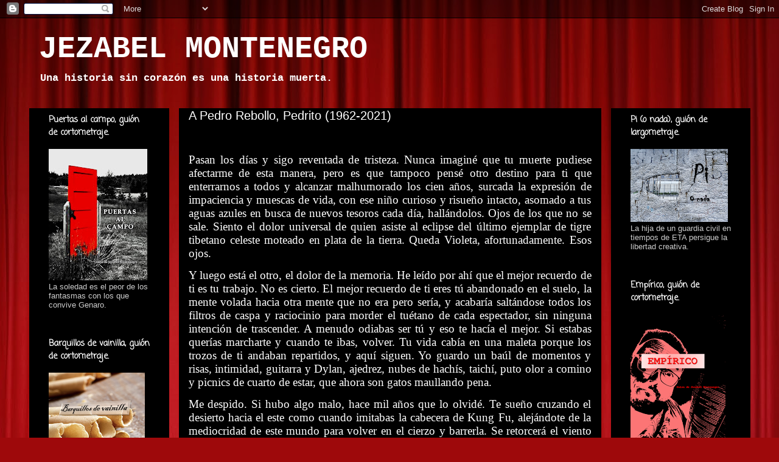

--- FILE ---
content_type: text/html; charset=UTF-8
request_url: https://jezabelmontenegro.blogspot.com/2022/01/a-pedro-rebollo-pedrito-1962-2021.html?showComment=1641392408706
body_size: 20139
content:
<!DOCTYPE html>
<html class='v2' dir='ltr' lang='es'>
<head>
<link href='https://www.blogger.com/static/v1/widgets/335934321-css_bundle_v2.css' rel='stylesheet' type='text/css'/>
<meta content='width=1100' name='viewport'/>
<meta content='text/html; charset=UTF-8' http-equiv='Content-Type'/>
<meta content='blogger' name='generator'/>
<link href='https://jezabelmontenegro.blogspot.com/favicon.ico' rel='icon' type='image/x-icon'/>
<link href='https://jezabelmontenegro.blogspot.com/2022/01/a-pedro-rebollo-pedrito-1962-2021.html' rel='canonical'/>
<link rel="alternate" type="application/atom+xml" title="JEZABEL MONTENEGRO - Atom" href="https://jezabelmontenegro.blogspot.com/feeds/posts/default" />
<link rel="alternate" type="application/rss+xml" title="JEZABEL MONTENEGRO - RSS" href="https://jezabelmontenegro.blogspot.com/feeds/posts/default?alt=rss" />
<link rel="service.post" type="application/atom+xml" title="JEZABEL MONTENEGRO - Atom" href="https://www.blogger.com/feeds/6507062263675043217/posts/default" />

<link rel="alternate" type="application/atom+xml" title="JEZABEL MONTENEGRO - Atom" href="https://jezabelmontenegro.blogspot.com/feeds/7870048558055364897/comments/default" />
<!--Can't find substitution for tag [blog.ieCssRetrofitLinks]-->
<link href='https://blogger.googleusercontent.com/img/a/AVvXsEj3TFAvjd1FWrbMZfjyAALKM9ilfnSOoHxnaGCA04jYdfr8hXZJBbNT_nIGBZBgcl2o6-6VYLLX-7DxL03Qgf8ZyT2J7es5yMg0mXtbqs4WqWDUHMDwKKX2BcmcCSEcanAVdG7JPz1c_zJlnSTwZZK34EIgJO8-yg4Bm9WnsIkyA870mNJWKGSbwL3o=w320-h216' rel='image_src'/>
<meta content='https://jezabelmontenegro.blogspot.com/2022/01/a-pedro-rebollo-pedrito-1962-2021.html' property='og:url'/>
<meta content='A Pedro Rebollo, Pedrito (1962-2021)' property='og:title'/>
<meta content='Jezabel Montenegro' property='og:description'/>
<meta content='https://blogger.googleusercontent.com/img/a/AVvXsEj3TFAvjd1FWrbMZfjyAALKM9ilfnSOoHxnaGCA04jYdfr8hXZJBbNT_nIGBZBgcl2o6-6VYLLX-7DxL03Qgf8ZyT2J7es5yMg0mXtbqs4WqWDUHMDwKKX2BcmcCSEcanAVdG7JPz1c_zJlnSTwZZK34EIgJO8-yg4Bm9WnsIkyA870mNJWKGSbwL3o=w1200-h630-p-k-no-nu' property='og:image'/>
<title>JEZABEL MONTENEGRO: A Pedro Rebollo, Pedrito (1962-2021)</title>
<style type='text/css'>@font-face{font-family:'Coming Soon';font-style:normal;font-weight:400;font-display:swap;src:url(//fonts.gstatic.com/s/comingsoon/v20/qWcuB6mzpYL7AJ2VfdQR1t-VWDnRsDkg.woff2)format('woff2');unicode-range:U+0000-00FF,U+0131,U+0152-0153,U+02BB-02BC,U+02C6,U+02DA,U+02DC,U+0304,U+0308,U+0329,U+2000-206F,U+20AC,U+2122,U+2191,U+2193,U+2212,U+2215,U+FEFF,U+FFFD;}</style>
<style id='page-skin-1' type='text/css'><!--
/*
-----------------------------------------------
Blogger Template Style
Name:     Awesome Inc.
Designer: Tina Chen
URL:      tinachen.org
----------------------------------------------- */
/* Content
----------------------------------------------- */
body {
font: normal normal 14px Verdana, Geneva, sans-serif;
color: #ffffff;
background: #9e090b url(https://themes.googleusercontent.com/image?id=1boR97_H6UQaN1T-UDoOA5RZ3VHSD15X6Ah6l4I5cXbUkypGjXGLF-rNXu9nFHI0MIjO2) no-repeat fixed top center /* Credit: i-bob (http://www.istockphoto.com/portfolio/i-bob?platform=blogger) */;
}
html body .content-outer {
min-width: 0;
max-width: 100%;
width: 100%;
}
a:link {
text-decoration: none;
color: #888888;
}
a:visited {
text-decoration: none;
color: #cccccc;
}
a:hover {
text-decoration: underline;
color: #cccccc;
}
.body-fauxcolumn-outer .cap-top {
position: absolute;
z-index: 1;
height: 276px;
width: 100%;
background: transparent none repeat-x scroll top left;
_background-image: none;
}
/* Columns
----------------------------------------------- */
.content-inner {
padding: 0;
}
.header-inner .section {
margin: 0 16px;
}
.tabs-inner .section {
margin: 0 16px;
}
.main-inner {
padding-top: 30px;
}
.main-inner .column-center-inner,
.main-inner .column-left-inner,
.main-inner .column-right-inner {
padding: 0 5px;
}
*+html body .main-inner .column-center-inner {
margin-top: -30px;
}
#layout .main-inner .column-center-inner {
margin-top: 0;
}
/* Header
----------------------------------------------- */
.header-outer {
margin: 0 0 0 0;
background: rgba(0,0,0,0) none repeat scroll 0 0;
}
.Header h1 {
font: normal bold 50px 'Courier New', Courier, FreeMono, monospace;
color: #ffffff;
text-shadow: 0 0 -1px #000000;
}
.Header h1 a {
color: #ffffff;
}
.Header .description {
font: normal bold 17px 'Courier New', Courier, FreeMono, monospace;
color: #ffffff;
}
.header-inner .Header .titlewrapper,
.header-inner .Header .descriptionwrapper {
padding-left: 0;
padding-right: 0;
margin-bottom: 0;
}
.header-inner .Header .titlewrapper {
padding-top: 22px;
}
/* Tabs
----------------------------------------------- */
.tabs-outer {
overflow: hidden;
position: relative;
background: #000000 none repeat scroll 0 0;
}
#layout .tabs-outer {
overflow: visible;
}
.tabs-cap-top, .tabs-cap-bottom {
position: absolute;
width: 100%;
border-top: 1px solid #000000;
}
.tabs-cap-bottom {
bottom: 0;
}
.tabs-inner .widget li a {
display: inline-block;
margin: 0;
padding: .6em 1.5em;
font: normal bold 14px Arial, Tahoma, Helvetica, FreeSans, sans-serif;
color: #141414;
border-top: 1px solid #000000;
border-bottom: 1px solid #000000;
border-left: 1px solid #000000;
height: 16px;
line-height: 16px;
}
.tabs-inner .widget li:last-child a {
border-right: 1px solid #000000;
}
.tabs-inner .widget li.selected a, .tabs-inner .widget li a:hover {
background: #000000 none repeat-x scroll 0 -100px;
color: #141414;
}
/* Headings
----------------------------------------------- */
h2 {
font: normal bold 14px Coming Soon;
color: #ffffff;
}
/* Widgets
----------------------------------------------- */
.main-inner .section {
margin: 0 27px;
padding: 0;
}
.main-inner .column-left-outer,
.main-inner .column-right-outer {
margin-top: 0;
}
#layout .main-inner .column-left-outer,
#layout .main-inner .column-right-outer {
margin-top: 0;
}
.main-inner .column-left-inner,
.main-inner .column-right-inner {
background: #000000 none repeat 0 0;
-moz-box-shadow: 0 0 0 rgba(0, 0, 0, .2);
-webkit-box-shadow: 0 0 0 rgba(0, 0, 0, .2);
-goog-ms-box-shadow: 0 0 0 rgba(0, 0, 0, .2);
box-shadow: 0 0 0 rgba(0, 0, 0, .2);
-moz-border-radius: 0;
-webkit-border-radius: 0;
-goog-ms-border-radius: 0;
border-radius: 0;
}
#layout .main-inner .column-left-inner,
#layout .main-inner .column-right-inner {
margin-top: 0;
}
.sidebar .widget {
font: normal normal 13px Verdana, Geneva, sans-serif;
color: #cccccc;
}
.sidebar .widget a:link {
color: #EEEEEE;
}
.sidebar .widget a:visited {
color: #EEEEEE;
}
.sidebar .widget a:hover {
color: #9e090b;
}
.sidebar .widget h2 {
text-shadow: 0 0 -1px #000000;
}
.main-inner .widget {
background-color: #000000;
border: 1px solid #000000;
padding: 0 15px 15px;
margin: 20px -16px;
-moz-box-shadow: 0 0 0 rgba(0, 0, 0, .2);
-webkit-box-shadow: 0 0 0 rgba(0, 0, 0, .2);
-goog-ms-box-shadow: 0 0 0 rgba(0, 0, 0, .2);
box-shadow: 0 0 0 rgba(0, 0, 0, .2);
-moz-border-radius: 0;
-webkit-border-radius: 0;
-goog-ms-border-radius: 0;
border-radius: 0;
}
.main-inner .widget h2 {
margin: 0 -15px;
padding: .6em 15px .5em;
border-bottom: 1px solid #000000;
}
.footer-inner .widget h2 {
padding: 0 0 .4em;
border-bottom: 1px solid #000000;
}
.main-inner .widget h2 + div, .footer-inner .widget h2 + div {
border-top: 1px solid #000000;
padding-top: 8px;
}
.main-inner .widget .widget-content {
margin: 0 -15px;
padding: 7px 15px 0;
}
.main-inner .widget ul, .main-inner .widget #ArchiveList ul.flat {
margin: -8px -15px 0;
padding: 0;
list-style: none;
}
.main-inner .widget #ArchiveList {
margin: -8px 0 0;
}
.main-inner .widget ul li, .main-inner .widget #ArchiveList ul.flat li {
padding: .5em 15px;
text-indent: 0;
color: #cccccc;
border-top: 1px solid #000000;
border-bottom: 1px solid #000000;
}
.main-inner .widget #ArchiveList ul li {
padding-top: .25em;
padding-bottom: .25em;
}
.main-inner .widget ul li:first-child, .main-inner .widget #ArchiveList ul.flat li:first-child {
border-top: none;
}
.main-inner .widget ul li:last-child, .main-inner .widget #ArchiveList ul.flat li:last-child {
border-bottom: none;
}
.post-body {
position: relative;
}
.main-inner .widget .post-body ul {
padding: 0 2.5em;
margin: .5em 0;
list-style: disc;
}
.main-inner .widget .post-body ul li {
padding: 0.25em 0;
margin-bottom: .25em;
color: #ffffff;
border: none;
}
.footer-inner .widget ul {
padding: 0;
list-style: none;
}
.widget .zippy {
color: #cccccc;
}
/* Posts
----------------------------------------------- */
body .main-inner .Blog {
padding: 0;
margin-bottom: 1em;
background-color: transparent;
border: none;
-moz-box-shadow: 0 0 0 rgba(0, 0, 0, 0);
-webkit-box-shadow: 0 0 0 rgba(0, 0, 0, 0);
-goog-ms-box-shadow: 0 0 0 rgba(0, 0, 0, 0);
box-shadow: 0 0 0 rgba(0, 0, 0, 0);
}
.main-inner .section:last-child .Blog:last-child {
padding: 0;
margin-bottom: 1em;
}
.main-inner .widget h2.date-header {
margin: 0 -15px 1px;
padding: 0 0 0 0;
font: normal normal 14px Arial, Tahoma, Helvetica, FreeSans, sans-serif;
color: #ffffff;
background: transparent none no-repeat scroll top left;
border-top: 0 solid #141414;
border-bottom: 1px solid #000000;
-moz-border-radius-topleft: 0;
-moz-border-radius-topright: 0;
-webkit-border-top-left-radius: 0;
-webkit-border-top-right-radius: 0;
border-top-left-radius: 0;
border-top-right-radius: 0;
position: static;
bottom: 100%;
right: 15px;
text-shadow: 0 0 -1px #000000;
}
.main-inner .widget h2.date-header span {
font: normal normal 14px Arial, Tahoma, Helvetica, FreeSans, sans-serif;
display: block;
padding: .5em 15px;
border-left: 0 solid #141414;
border-right: 0 solid #141414;
}
.date-outer {
position: relative;
margin: 30px 0 20px;
padding: 0 15px;
background-color: #000000;
border: 1px solid #000000;
-moz-box-shadow: 0 0 0 rgba(0, 0, 0, .2);
-webkit-box-shadow: 0 0 0 rgba(0, 0, 0, .2);
-goog-ms-box-shadow: 0 0 0 rgba(0, 0, 0, .2);
box-shadow: 0 0 0 rgba(0, 0, 0, .2);
-moz-border-radius: 0;
-webkit-border-radius: 0;
-goog-ms-border-radius: 0;
border-radius: 0;
}
.date-outer:first-child {
margin-top: 0;
}
.date-outer:last-child {
margin-bottom: 20px;
-moz-border-radius-bottomleft: 0;
-moz-border-radius-bottomright: 0;
-webkit-border-bottom-left-radius: 0;
-webkit-border-bottom-right-radius: 0;
-goog-ms-border-bottom-left-radius: 0;
-goog-ms-border-bottom-right-radius: 0;
border-bottom-left-radius: 0;
border-bottom-right-radius: 0;
}
.date-posts {
margin: 0 -15px;
padding: 0 15px;
clear: both;
}
.post-outer, .inline-ad {
border-top: 1px solid #000000;
margin: 0 -15px;
padding: 15px 15px;
}
.post-outer {
padding-bottom: 10px;
}
.post-outer:first-child {
padding-top: 0;
border-top: none;
}
.post-outer:last-child, .inline-ad:last-child {
border-bottom: none;
}
.post-body {
position: relative;
}
.post-body img {
padding: 8px;
background: #141414;
border: 1px solid #000000;
-moz-box-shadow: 0 0 0 rgba(0, 0, 0, .2);
-webkit-box-shadow: 0 0 0 rgba(0, 0, 0, .2);
box-shadow: 0 0 0 rgba(0, 0, 0, .2);
-moz-border-radius: 0;
-webkit-border-radius: 0;
border-radius: 0;
}
h3.post-title, h4 {
font: normal normal 20px Verdana, Geneva, sans-serif;
color: #ffffff;
}
h3.post-title a {
font: normal normal 20px Verdana, Geneva, sans-serif;
color: #ffffff;
}
h3.post-title a:hover {
color: #cccccc;
text-decoration: underline;
}
.post-header {
margin: 0 0 1em;
}
.post-body {
line-height: 1.4;
}
.post-outer h2 {
color: #ffffff;
}
.post-footer {
margin: 1.5em 0 0;
}
#blog-pager {
padding: 15px;
font-size: 120%;
background-color: #141414;
border: 1px solid #000000;
-moz-box-shadow: 0 0 0 rgba(0, 0, 0, .2);
-webkit-box-shadow: 0 0 0 rgba(0, 0, 0, .2);
-goog-ms-box-shadow: 0 0 0 rgba(0, 0, 0, .2);
box-shadow: 0 0 0 rgba(0, 0, 0, .2);
-moz-border-radius: 0;
-webkit-border-radius: 0;
-goog-ms-border-radius: 0;
border-radius: 0;
-moz-border-radius-topleft: 0;
-moz-border-radius-topright: 0;
-webkit-border-top-left-radius: 0;
-webkit-border-top-right-radius: 0;
-goog-ms-border-top-left-radius: 0;
-goog-ms-border-top-right-radius: 0;
border-top-left-radius: 0;
border-top-right-radius-topright: 0;
margin-top: 1em;
}
.blog-feeds, .post-feeds {
margin: 1em 0;
text-align: center;
color: #cdc7c7;
}
.blog-feeds a, .post-feeds a {
color: #EEEEEE;
}
.blog-feeds a:visited, .post-feeds a:visited {
color: #cccccc;
}
.blog-feeds a:hover, .post-feeds a:hover {
color: #ffffff;
}
.post-outer .comments {
margin-top: 2em;
}
/* Comments
----------------------------------------------- */
.comments .comments-content .icon.blog-author {
background-repeat: no-repeat;
background-image: url([data-uri]);
}
.comments .comments-content .loadmore a {
border-top: 1px solid #000000;
border-bottom: 1px solid #000000;
}
.comments .continue {
border-top: 2px solid #000000;
}
/* Footer
----------------------------------------------- */
.footer-outer {
margin: -0 0 -1px;
padding: 0 0 0;
color: #888888;
overflow: hidden;
}
.footer-fauxborder-left {
border-top: 1px solid #000000;
background: #000000 none repeat scroll 0 0;
-moz-box-shadow: 0 0 0 rgba(0, 0, 0, .2);
-webkit-box-shadow: 0 0 0 rgba(0, 0, 0, .2);
-goog-ms-box-shadow: 0 0 0 rgba(0, 0, 0, .2);
box-shadow: 0 0 0 rgba(0, 0, 0, .2);
margin: 0 -0;
}
/* Mobile
----------------------------------------------- */
body.mobile {
background-size: auto;
}
.mobile .body-fauxcolumn-outer {
background: transparent none repeat scroll top left;
}
*+html body.mobile .main-inner .column-center-inner {
margin-top: 0;
}
.mobile .main-inner .widget {
padding: 0 0 15px;
}
.mobile .main-inner .widget h2 + div,
.mobile .footer-inner .widget h2 + div {
border-top: none;
padding-top: 0;
}
.mobile .footer-inner .widget h2 {
padding: 0.5em 0;
border-bottom: none;
}
.mobile .main-inner .widget .widget-content {
margin: 0;
padding: 7px 0 0;
}
.mobile .main-inner .widget ul,
.mobile .main-inner .widget #ArchiveList ul.flat {
margin: 0 -15px 0;
}
.mobile .main-inner .widget h2.date-header {
right: 0;
}
.mobile .date-header span {
padding: 0.4em 0;
}
.mobile .date-outer:first-child {
margin-bottom: 0;
border: 1px solid #000000;
-moz-border-radius-topleft: 0;
-moz-border-radius-topright: 0;
-webkit-border-top-left-radius: 0;
-webkit-border-top-right-radius: 0;
-goog-ms-border-top-left-radius: 0;
-goog-ms-border-top-right-radius: 0;
border-top-left-radius: 0;
border-top-right-radius: 0;
}
.mobile .date-outer {
border-color: #000000;
border-width: 0 1px 1px;
}
.mobile .date-outer:last-child {
margin-bottom: 0;
}
.mobile .main-inner {
padding: 0;
}
.mobile .header-inner .section {
margin: 0;
}
.mobile .post-outer, .mobile .inline-ad {
padding: 5px 0;
}
.mobile .tabs-inner .section {
margin: 0 10px;
}
.mobile .main-inner .widget h2 {
margin: 0;
padding: 0;
}
.mobile .main-inner .widget h2.date-header span {
padding: 0;
}
.mobile .main-inner .widget .widget-content {
margin: 0;
padding: 7px 0 0;
}
.mobile #blog-pager {
border: 1px solid transparent;
background: #000000 none repeat scroll 0 0;
}
.mobile .main-inner .column-left-inner,
.mobile .main-inner .column-right-inner {
background: #000000 none repeat 0 0;
-moz-box-shadow: none;
-webkit-box-shadow: none;
-goog-ms-box-shadow: none;
box-shadow: none;
}
.mobile .date-posts {
margin: 0;
padding: 0;
}
.mobile .footer-fauxborder-left {
margin: 0;
border-top: inherit;
}
.mobile .main-inner .section:last-child .Blog:last-child {
margin-bottom: 0;
}
.mobile-index-contents {
color: #ffffff;
}
.mobile .mobile-link-button {
background: #888888 none repeat scroll 0 0;
}
.mobile-link-button a:link, .mobile-link-button a:visited {
color: #ffffff;
}
.mobile .tabs-inner .PageList .widget-content {
background: transparent;
border-top: 1px solid;
border-color: #000000;
color: #141414;
}
.mobile .tabs-inner .PageList .widget-content .pagelist-arrow {
border-left: 1px solid #000000;
}

--></style>
<style id='template-skin-1' type='text/css'><!--
body {
min-width: 1185px;
}
.content-outer, .content-fauxcolumn-outer, .region-inner {
min-width: 1185px;
max-width: 1185px;
_width: 1185px;
}
.main-inner .columns {
padding-left: 230px;
padding-right: 229px;
}
.main-inner .fauxcolumn-center-outer {
left: 230px;
right: 229px;
/* IE6 does not respect left and right together */
_width: expression(this.parentNode.offsetWidth -
parseInt("230px") -
parseInt("229px") + 'px');
}
.main-inner .fauxcolumn-left-outer {
width: 230px;
}
.main-inner .fauxcolumn-right-outer {
width: 229px;
}
.main-inner .column-left-outer {
width: 230px;
right: 100%;
margin-left: -230px;
}
.main-inner .column-right-outer {
width: 229px;
margin-right: -229px;
}
#layout {
min-width: 0;
}
#layout .content-outer {
min-width: 0;
width: 800px;
}
#layout .region-inner {
min-width: 0;
width: auto;
}
body#layout div.add_widget {
padding: 8px;
}
body#layout div.add_widget a {
margin-left: 32px;
}
--></style>
<style>
    body {background-image:url(https\:\/\/themes.googleusercontent.com\/image?id=1boR97_H6UQaN1T-UDoOA5RZ3VHSD15X6Ah6l4I5cXbUkypGjXGLF-rNXu9nFHI0MIjO2);}
    
@media (max-width: 200px) { body {background-image:url(https\:\/\/themes.googleusercontent.com\/image?id=1boR97_H6UQaN1T-UDoOA5RZ3VHSD15X6Ah6l4I5cXbUkypGjXGLF-rNXu9nFHI0MIjO2&options=w200);}}
@media (max-width: 400px) and (min-width: 201px) { body {background-image:url(https\:\/\/themes.googleusercontent.com\/image?id=1boR97_H6UQaN1T-UDoOA5RZ3VHSD15X6Ah6l4I5cXbUkypGjXGLF-rNXu9nFHI0MIjO2&options=w400);}}
@media (max-width: 800px) and (min-width: 401px) { body {background-image:url(https\:\/\/themes.googleusercontent.com\/image?id=1boR97_H6UQaN1T-UDoOA5RZ3VHSD15X6Ah6l4I5cXbUkypGjXGLF-rNXu9nFHI0MIjO2&options=w800);}}
@media (max-width: 1200px) and (min-width: 801px) { body {background-image:url(https\:\/\/themes.googleusercontent.com\/image?id=1boR97_H6UQaN1T-UDoOA5RZ3VHSD15X6Ah6l4I5cXbUkypGjXGLF-rNXu9nFHI0MIjO2&options=w1200);}}
/* Last tag covers anything over one higher than the previous max-size cap. */
@media (min-width: 1201px) { body {background-image:url(https\:\/\/themes.googleusercontent.com\/image?id=1boR97_H6UQaN1T-UDoOA5RZ3VHSD15X6Ah6l4I5cXbUkypGjXGLF-rNXu9nFHI0MIjO2&options=w1600);}}
  </style>
<link href='https://www.blogger.com/dyn-css/authorization.css?targetBlogID=6507062263675043217&amp;zx=411b51a6-fbef-41b6-b828-8f5944c6bedc' media='none' onload='if(media!=&#39;all&#39;)media=&#39;all&#39;' rel='stylesheet'/><noscript><link href='https://www.blogger.com/dyn-css/authorization.css?targetBlogID=6507062263675043217&amp;zx=411b51a6-fbef-41b6-b828-8f5944c6bedc' rel='stylesheet'/></noscript>
<meta name='google-adsense-platform-account' content='ca-host-pub-1556223355139109'/>
<meta name='google-adsense-platform-domain' content='blogspot.com'/>

</head>
<body class='loading variant-dark'>
<div class='navbar section' id='navbar' name='Barra de navegación'><div class='widget Navbar' data-version='1' id='Navbar1'><script type="text/javascript">
    function setAttributeOnload(object, attribute, val) {
      if(window.addEventListener) {
        window.addEventListener('load',
          function(){ object[attribute] = val; }, false);
      } else {
        window.attachEvent('onload', function(){ object[attribute] = val; });
      }
    }
  </script>
<div id="navbar-iframe-container"></div>
<script type="text/javascript" src="https://apis.google.com/js/platform.js"></script>
<script type="text/javascript">
      gapi.load("gapi.iframes:gapi.iframes.style.bubble", function() {
        if (gapi.iframes && gapi.iframes.getContext) {
          gapi.iframes.getContext().openChild({
              url: 'https://www.blogger.com/navbar/6507062263675043217?po\x3d7870048558055364897\x26origin\x3dhttps://jezabelmontenegro.blogspot.com',
              where: document.getElementById("navbar-iframe-container"),
              id: "navbar-iframe"
          });
        }
      });
    </script><script type="text/javascript">
(function() {
var script = document.createElement('script');
script.type = 'text/javascript';
script.src = '//pagead2.googlesyndication.com/pagead/js/google_top_exp.js';
var head = document.getElementsByTagName('head')[0];
if (head) {
head.appendChild(script);
}})();
</script>
</div></div>
<div class='body-fauxcolumns'>
<div class='fauxcolumn-outer body-fauxcolumn-outer'>
<div class='cap-top'>
<div class='cap-left'></div>
<div class='cap-right'></div>
</div>
<div class='fauxborder-left'>
<div class='fauxborder-right'></div>
<div class='fauxcolumn-inner'>
</div>
</div>
<div class='cap-bottom'>
<div class='cap-left'></div>
<div class='cap-right'></div>
</div>
</div>
</div>
<div class='content'>
<div class='content-fauxcolumns'>
<div class='fauxcolumn-outer content-fauxcolumn-outer'>
<div class='cap-top'>
<div class='cap-left'></div>
<div class='cap-right'></div>
</div>
<div class='fauxborder-left'>
<div class='fauxborder-right'></div>
<div class='fauxcolumn-inner'>
</div>
</div>
<div class='cap-bottom'>
<div class='cap-left'></div>
<div class='cap-right'></div>
</div>
</div>
</div>
<div class='content-outer'>
<div class='content-cap-top cap-top'>
<div class='cap-left'></div>
<div class='cap-right'></div>
</div>
<div class='fauxborder-left content-fauxborder-left'>
<div class='fauxborder-right content-fauxborder-right'></div>
<div class='content-inner'>
<header>
<div class='header-outer'>
<div class='header-cap-top cap-top'>
<div class='cap-left'></div>
<div class='cap-right'></div>
</div>
<div class='fauxborder-left header-fauxborder-left'>
<div class='fauxborder-right header-fauxborder-right'></div>
<div class='region-inner header-inner'>
<div class='header section' id='header' name='Cabecera'><div class='widget Header' data-version='1' id='Header1'>
<div id='header-inner'>
<div class='titlewrapper'>
<h1 class='title'>
<a href='https://jezabelmontenegro.blogspot.com/'>
JEZABEL MONTENEGRO
</a>
</h1>
</div>
<div class='descriptionwrapper'>
<p class='description'><span>Una historia sin corazón es una historia muerta.</span></p>
</div>
</div>
</div></div>
</div>
</div>
<div class='header-cap-bottom cap-bottom'>
<div class='cap-left'></div>
<div class='cap-right'></div>
</div>
</div>
</header>
<div class='tabs-outer'>
<div class='tabs-cap-top cap-top'>
<div class='cap-left'></div>
<div class='cap-right'></div>
</div>
<div class='fauxborder-left tabs-fauxborder-left'>
<div class='fauxborder-right tabs-fauxborder-right'></div>
<div class='region-inner tabs-inner'>
<div class='tabs no-items section' id='crosscol' name='Multicolumnas'></div>
<div class='tabs no-items section' id='crosscol-overflow' name='Cross-Column 2'></div>
</div>
</div>
<div class='tabs-cap-bottom cap-bottom'>
<div class='cap-left'></div>
<div class='cap-right'></div>
</div>
</div>
<div class='main-outer'>
<div class='main-cap-top cap-top'>
<div class='cap-left'></div>
<div class='cap-right'></div>
</div>
<div class='fauxborder-left main-fauxborder-left'>
<div class='fauxborder-right main-fauxborder-right'></div>
<div class='region-inner main-inner'>
<div class='columns fauxcolumns'>
<div class='fauxcolumn-outer fauxcolumn-center-outer'>
<div class='cap-top'>
<div class='cap-left'></div>
<div class='cap-right'></div>
</div>
<div class='fauxborder-left'>
<div class='fauxborder-right'></div>
<div class='fauxcolumn-inner'>
</div>
</div>
<div class='cap-bottom'>
<div class='cap-left'></div>
<div class='cap-right'></div>
</div>
</div>
<div class='fauxcolumn-outer fauxcolumn-left-outer'>
<div class='cap-top'>
<div class='cap-left'></div>
<div class='cap-right'></div>
</div>
<div class='fauxborder-left'>
<div class='fauxborder-right'></div>
<div class='fauxcolumn-inner'>
</div>
</div>
<div class='cap-bottom'>
<div class='cap-left'></div>
<div class='cap-right'></div>
</div>
</div>
<div class='fauxcolumn-outer fauxcolumn-right-outer'>
<div class='cap-top'>
<div class='cap-left'></div>
<div class='cap-right'></div>
</div>
<div class='fauxborder-left'>
<div class='fauxborder-right'></div>
<div class='fauxcolumn-inner'>
</div>
</div>
<div class='cap-bottom'>
<div class='cap-left'></div>
<div class='cap-right'></div>
</div>
</div>
<!-- corrects IE6 width calculation -->
<div class='columns-inner'>
<div class='column-center-outer'>
<div class='column-center-inner'>
<div class='main section' id='main' name='Principal'><div class='widget Blog' data-version='1' id='Blog1'>
<div class='blog-posts hfeed'>

          <div class="date-outer">
        

          <div class="date-posts">
        
<div class='post-outer'>
<div class='post hentry uncustomized-post-template' itemprop='blogPost' itemscope='itemscope' itemtype='http://schema.org/BlogPosting'>
<meta content='https://blogger.googleusercontent.com/img/a/AVvXsEj3TFAvjd1FWrbMZfjyAALKM9ilfnSOoHxnaGCA04jYdfr8hXZJBbNT_nIGBZBgcl2o6-6VYLLX-7DxL03Qgf8ZyT2J7es5yMg0mXtbqs4WqWDUHMDwKKX2BcmcCSEcanAVdG7JPz1c_zJlnSTwZZK34EIgJO8-yg4Bm9WnsIkyA870mNJWKGSbwL3o=w320-h216' itemprop='image_url'/>
<meta content='6507062263675043217' itemprop='blogId'/>
<meta content='7870048558055364897' itemprop='postId'/>
<a name='7870048558055364897'></a>
<h3 class='post-title entry-title' itemprop='name'>
A Pedro Rebollo, Pedrito (1962-2021)
</h3>
<div class='post-header'>
<div class='post-header-line-1'></div>
</div>
<div class='post-body entry-content' id='post-body-7870048558055364897' itemprop='description articleBody'>
<p class="MsoNormal" style="text-align: justify;">&nbsp;<!--[if gte mso 9]><xml>
 <o:OfficeDocumentSettings>
  <o:AllowPNG/>
 </o:OfficeDocumentSettings>
</xml><![endif]--><!--[if gte mso 9]><xml>
 <w:WordDocument>
  <w:View>Normal</w:View>
  <w:Zoom>0</w:Zoom>
  <w:TrackMoves/>
  <w:TrackFormatting/>
  <w:HyphenationZone>21</w:HyphenationZone>
  <w:PunctuationKerning/>
  <w:ValidateAgainstSchemas/>
  <w:SaveIfXMLInvalid>false</w:SaveIfXMLInvalid>
  <w:IgnoreMixedContent>false</w:IgnoreMixedContent>
  <w:AlwaysShowPlaceholderText>false</w:AlwaysShowPlaceholderText>
  <w:DoNotPromoteQF/>
  <w:LidThemeOther>ES</w:LidThemeOther>
  <w:LidThemeAsian>X-NONE</w:LidThemeAsian>
  <w:LidThemeComplexScript>X-NONE</w:LidThemeComplexScript>
  <w:Compatibility>
   <w:BreakWrappedTables/>
   <w:SnapToGridInCell/>
   <w:WrapTextWithPunct/>
   <w:UseAsianBreakRules/>
   <w:DontGrowAutofit/>
   <w:SplitPgBreakAndParaMark/>
   <w:EnableOpenTypeKerning/>
   <w:DontFlipMirrorIndents/>
   <w:OverrideTableStyleHps/>
  </w:Compatibility>
  <m:mathPr>
   <m:mathFont m:val="Cambria Math"/>
   <m:brkBin m:val="before"/>
   <m:brkBinSub m:val="&#45;-"/>
   <m:smallFrac m:val="off"/>
   <m:dispDef/>
   <m:lMargin m:val="0"/>
   <m:rMargin m:val="0"/>
   <m:defJc m:val="centerGroup"/>
   <m:wrapIndent m:val="1440"/>
   <m:intLim m:val="subSup"/>
   <m:naryLim m:val="undOvr"/>
  </m:mathPr></w:WordDocument>
</xml><![endif]--><!--[if gte mso 9]><xml>
 <w:LatentStyles DefLockedState="false" DefUnhideWhenUsed="true"
  DefSemiHidden="true" DefQFormat="false" DefPriority="99"
  LatentStyleCount="267">
  <w:LsdException Locked="false" Priority="0" SemiHidden="false"
   UnhideWhenUsed="false" QFormat="true" Name="Normal"/>
  <w:LsdException Locked="false" Priority="9" SemiHidden="false"
   UnhideWhenUsed="false" QFormat="true" Name="heading 1"/>
  <w:LsdException Locked="false" Priority="9" QFormat="true" Name="heading 2"/>
  <w:LsdException Locked="false" Priority="9" QFormat="true" Name="heading 3"/>
  <w:LsdException Locked="false" Priority="9" QFormat="true" Name="heading 4"/>
  <w:LsdException Locked="false" Priority="9" QFormat="true" Name="heading 5"/>
  <w:LsdException Locked="false" Priority="9" QFormat="true" Name="heading 6"/>
  <w:LsdException Locked="false" Priority="9" QFormat="true" Name="heading 7"/>
  <w:LsdException Locked="false" Priority="9" QFormat="true" Name="heading 8"/>
  <w:LsdException Locked="false" Priority="9" QFormat="true" Name="heading 9"/>
  <w:LsdException Locked="false" Priority="39" Name="toc 1"/>
  <w:LsdException Locked="false" Priority="39" Name="toc 2"/>
  <w:LsdException Locked="false" Priority="39" Name="toc 3"/>
  <w:LsdException Locked="false" Priority="39" Name="toc 4"/>
  <w:LsdException Locked="false" Priority="39" Name="toc 5"/>
  <w:LsdException Locked="false" Priority="39" Name="toc 6"/>
  <w:LsdException Locked="false" Priority="39" Name="toc 7"/>
  <w:LsdException Locked="false" Priority="39" Name="toc 8"/>
  <w:LsdException Locked="false" Priority="39" Name="toc 9"/>
  <w:LsdException Locked="false" Priority="35" QFormat="true" Name="caption"/>
  <w:LsdException Locked="false" Priority="10" SemiHidden="false"
   UnhideWhenUsed="false" QFormat="true" Name="Title"/>
  <w:LsdException Locked="false" Priority="1" Name="Default Paragraph Font"/>
  <w:LsdException Locked="false" Priority="11" SemiHidden="false"
   UnhideWhenUsed="false" QFormat="true" Name="Subtitle"/>
  <w:LsdException Locked="false" Priority="22" SemiHidden="false"
   UnhideWhenUsed="false" QFormat="true" Name="Strong"/>
  <w:LsdException Locked="false" Priority="20" SemiHidden="false"
   UnhideWhenUsed="false" QFormat="true" Name="Emphasis"/>
  <w:LsdException Locked="false" Priority="59" SemiHidden="false"
   UnhideWhenUsed="false" Name="Table Grid"/>
  <w:LsdException Locked="false" UnhideWhenUsed="false" Name="Placeholder Text"/>
  <w:LsdException Locked="false" Priority="1" SemiHidden="false"
   UnhideWhenUsed="false" QFormat="true" Name="No Spacing"/>
  <w:LsdException Locked="false" Priority="60" SemiHidden="false"
   UnhideWhenUsed="false" Name="Light Shading"/>
  <w:LsdException Locked="false" Priority="61" SemiHidden="false"
   UnhideWhenUsed="false" Name="Light List"/>
  <w:LsdException Locked="false" Priority="62" SemiHidden="false"
   UnhideWhenUsed="false" Name="Light Grid"/>
  <w:LsdException Locked="false" Priority="63" SemiHidden="false"
   UnhideWhenUsed="false" Name="Medium Shading 1"/>
  <w:LsdException Locked="false" Priority="64" SemiHidden="false"
   UnhideWhenUsed="false" Name="Medium Shading 2"/>
  <w:LsdException Locked="false" Priority="65" SemiHidden="false"
   UnhideWhenUsed="false" Name="Medium List 1"/>
  <w:LsdException Locked="false" Priority="66" SemiHidden="false"
   UnhideWhenUsed="false" Name="Medium List 2"/>
  <w:LsdException Locked="false" Priority="67" SemiHidden="false"
   UnhideWhenUsed="false" Name="Medium Grid 1"/>
  <w:LsdException Locked="false" Priority="68" SemiHidden="false"
   UnhideWhenUsed="false" Name="Medium Grid 2"/>
  <w:LsdException Locked="false" Priority="69" SemiHidden="false"
   UnhideWhenUsed="false" Name="Medium Grid 3"/>
  <w:LsdException Locked="false" Priority="70" SemiHidden="false"
   UnhideWhenUsed="false" Name="Dark List"/>
  <w:LsdException Locked="false" Priority="71" SemiHidden="false"
   UnhideWhenUsed="false" Name="Colorful Shading"/>
  <w:LsdException Locked="false" Priority="72" SemiHidden="false"
   UnhideWhenUsed="false" Name="Colorful List"/>
  <w:LsdException Locked="false" Priority="73" SemiHidden="false"
   UnhideWhenUsed="false" Name="Colorful Grid"/>
  <w:LsdException Locked="false" Priority="60" SemiHidden="false"
   UnhideWhenUsed="false" Name="Light Shading Accent 1"/>
  <w:LsdException Locked="false" Priority="61" SemiHidden="false"
   UnhideWhenUsed="false" Name="Light List Accent 1"/>
  <w:LsdException Locked="false" Priority="62" SemiHidden="false"
   UnhideWhenUsed="false" Name="Light Grid Accent 1"/>
  <w:LsdException Locked="false" Priority="63" SemiHidden="false"
   UnhideWhenUsed="false" Name="Medium Shading 1 Accent 1"/>
  <w:LsdException Locked="false" Priority="64" SemiHidden="false"
   UnhideWhenUsed="false" Name="Medium Shading 2 Accent 1"/>
  <w:LsdException Locked="false" Priority="65" SemiHidden="false"
   UnhideWhenUsed="false" Name="Medium List 1 Accent 1"/>
  <w:LsdException Locked="false" UnhideWhenUsed="false" Name="Revision"/>
  <w:LsdException Locked="false" Priority="34" SemiHidden="false"
   UnhideWhenUsed="false" QFormat="true" Name="List Paragraph"/>
  <w:LsdException Locked="false" Priority="29" SemiHidden="false"
   UnhideWhenUsed="false" QFormat="true" Name="Quote"/>
  <w:LsdException Locked="false" Priority="30" SemiHidden="false"
   UnhideWhenUsed="false" QFormat="true" Name="Intense Quote"/>
  <w:LsdException Locked="false" Priority="66" SemiHidden="false"
   UnhideWhenUsed="false" Name="Medium List 2 Accent 1"/>
  <w:LsdException Locked="false" Priority="67" SemiHidden="false"
   UnhideWhenUsed="false" Name="Medium Grid 1 Accent 1"/>
  <w:LsdException Locked="false" Priority="68" SemiHidden="false"
   UnhideWhenUsed="false" Name="Medium Grid 2 Accent 1"/>
  <w:LsdException Locked="false" Priority="69" SemiHidden="false"
   UnhideWhenUsed="false" Name="Medium Grid 3 Accent 1"/>
  <w:LsdException Locked="false" Priority="70" SemiHidden="false"
   UnhideWhenUsed="false" Name="Dark List Accent 1"/>
  <w:LsdException Locked="false" Priority="71" SemiHidden="false"
   UnhideWhenUsed="false" Name="Colorful Shading Accent 1"/>
  <w:LsdException Locked="false" Priority="72" SemiHidden="false"
   UnhideWhenUsed="false" Name="Colorful List Accent 1"/>
  <w:LsdException Locked="false" Priority="73" SemiHidden="false"
   UnhideWhenUsed="false" Name="Colorful Grid Accent 1"/>
  <w:LsdException Locked="false" Priority="60" SemiHidden="false"
   UnhideWhenUsed="false" Name="Light Shading Accent 2"/>
  <w:LsdException Locked="false" Priority="61" SemiHidden="false"
   UnhideWhenUsed="false" Name="Light List Accent 2"/>
  <w:LsdException Locked="false" Priority="62" SemiHidden="false"
   UnhideWhenUsed="false" Name="Light Grid Accent 2"/>
  <w:LsdException Locked="false" Priority="63" SemiHidden="false"
   UnhideWhenUsed="false" Name="Medium Shading 1 Accent 2"/>
  <w:LsdException Locked="false" Priority="64" SemiHidden="false"
   UnhideWhenUsed="false" Name="Medium Shading 2 Accent 2"/>
  <w:LsdException Locked="false" Priority="65" SemiHidden="false"
   UnhideWhenUsed="false" Name="Medium List 1 Accent 2"/>
  <w:LsdException Locked="false" Priority="66" SemiHidden="false"
   UnhideWhenUsed="false" Name="Medium List 2 Accent 2"/>
  <w:LsdException Locked="false" Priority="67" SemiHidden="false"
   UnhideWhenUsed="false" Name="Medium Grid 1 Accent 2"/>
  <w:LsdException Locked="false" Priority="68" SemiHidden="false"
   UnhideWhenUsed="false" Name="Medium Grid 2 Accent 2"/>
  <w:LsdException Locked="false" Priority="69" SemiHidden="false"
   UnhideWhenUsed="false" Name="Medium Grid 3 Accent 2"/>
  <w:LsdException Locked="false" Priority="70" SemiHidden="false"
   UnhideWhenUsed="false" Name="Dark List Accent 2"/>
  <w:LsdException Locked="false" Priority="71" SemiHidden="false"
   UnhideWhenUsed="false" Name="Colorful Shading Accent 2"/>
  <w:LsdException Locked="false" Priority="72" SemiHidden="false"
   UnhideWhenUsed="false" Name="Colorful List Accent 2"/>
  <w:LsdException Locked="false" Priority="73" SemiHidden="false"
   UnhideWhenUsed="false" Name="Colorful Grid Accent 2"/>
  <w:LsdException Locked="false" Priority="60" SemiHidden="false"
   UnhideWhenUsed="false" Name="Light Shading Accent 3"/>
  <w:LsdException Locked="false" Priority="61" SemiHidden="false"
   UnhideWhenUsed="false" Name="Light List Accent 3"/>
  <w:LsdException Locked="false" Priority="62" SemiHidden="false"
   UnhideWhenUsed="false" Name="Light Grid Accent 3"/>
  <w:LsdException Locked="false" Priority="63" SemiHidden="false"
   UnhideWhenUsed="false" Name="Medium Shading 1 Accent 3"/>
  <w:LsdException Locked="false" Priority="64" SemiHidden="false"
   UnhideWhenUsed="false" Name="Medium Shading 2 Accent 3"/>
  <w:LsdException Locked="false" Priority="65" SemiHidden="false"
   UnhideWhenUsed="false" Name="Medium List 1 Accent 3"/>
  <w:LsdException Locked="false" Priority="66" SemiHidden="false"
   UnhideWhenUsed="false" Name="Medium List 2 Accent 3"/>
  <w:LsdException Locked="false" Priority="67" SemiHidden="false"
   UnhideWhenUsed="false" Name="Medium Grid 1 Accent 3"/>
  <w:LsdException Locked="false" Priority="68" SemiHidden="false"
   UnhideWhenUsed="false" Name="Medium Grid 2 Accent 3"/>
  <w:LsdException Locked="false" Priority="69" SemiHidden="false"
   UnhideWhenUsed="false" Name="Medium Grid 3 Accent 3"/>
  <w:LsdException Locked="false" Priority="70" SemiHidden="false"
   UnhideWhenUsed="false" Name="Dark List Accent 3"/>
  <w:LsdException Locked="false" Priority="71" SemiHidden="false"
   UnhideWhenUsed="false" Name="Colorful Shading Accent 3"/>
  <w:LsdException Locked="false" Priority="72" SemiHidden="false"
   UnhideWhenUsed="false" Name="Colorful List Accent 3"/>
  <w:LsdException Locked="false" Priority="73" SemiHidden="false"
   UnhideWhenUsed="false" Name="Colorful Grid Accent 3"/>
  <w:LsdException Locked="false" Priority="60" SemiHidden="false"
   UnhideWhenUsed="false" Name="Light Shading Accent 4"/>
  <w:LsdException Locked="false" Priority="61" SemiHidden="false"
   UnhideWhenUsed="false" Name="Light List Accent 4"/>
  <w:LsdException Locked="false" Priority="62" SemiHidden="false"
   UnhideWhenUsed="false" Name="Light Grid Accent 4"/>
  <w:LsdException Locked="false" Priority="63" SemiHidden="false"
   UnhideWhenUsed="false" Name="Medium Shading 1 Accent 4"/>
  <w:LsdException Locked="false" Priority="64" SemiHidden="false"
   UnhideWhenUsed="false" Name="Medium Shading 2 Accent 4"/>
  <w:LsdException Locked="false" Priority="65" SemiHidden="false"
   UnhideWhenUsed="false" Name="Medium List 1 Accent 4"/>
  <w:LsdException Locked="false" Priority="66" SemiHidden="false"
   UnhideWhenUsed="false" Name="Medium List 2 Accent 4"/>
  <w:LsdException Locked="false" Priority="67" SemiHidden="false"
   UnhideWhenUsed="false" Name="Medium Grid 1 Accent 4"/>
  <w:LsdException Locked="false" Priority="68" SemiHidden="false"
   UnhideWhenUsed="false" Name="Medium Grid 2 Accent 4"/>
  <w:LsdException Locked="false" Priority="69" SemiHidden="false"
   UnhideWhenUsed="false" Name="Medium Grid 3 Accent 4"/>
  <w:LsdException Locked="false" Priority="70" SemiHidden="false"
   UnhideWhenUsed="false" Name="Dark List Accent 4"/>
  <w:LsdException Locked="false" Priority="71" SemiHidden="false"
   UnhideWhenUsed="false" Name="Colorful Shading Accent 4"/>
  <w:LsdException Locked="false" Priority="72" SemiHidden="false"
   UnhideWhenUsed="false" Name="Colorful List Accent 4"/>
  <w:LsdException Locked="false" Priority="73" SemiHidden="false"
   UnhideWhenUsed="false" Name="Colorful Grid Accent 4"/>
  <w:LsdException Locked="false" Priority="60" SemiHidden="false"
   UnhideWhenUsed="false" Name="Light Shading Accent 5"/>
  <w:LsdException Locked="false" Priority="61" SemiHidden="false"
   UnhideWhenUsed="false" Name="Light List Accent 5"/>
  <w:LsdException Locked="false" Priority="62" SemiHidden="false"
   UnhideWhenUsed="false" Name="Light Grid Accent 5"/>
  <w:LsdException Locked="false" Priority="63" SemiHidden="false"
   UnhideWhenUsed="false" Name="Medium Shading 1 Accent 5"/>
  <w:LsdException Locked="false" Priority="64" SemiHidden="false"
   UnhideWhenUsed="false" Name="Medium Shading 2 Accent 5"/>
  <w:LsdException Locked="false" Priority="65" SemiHidden="false"
   UnhideWhenUsed="false" Name="Medium List 1 Accent 5"/>
  <w:LsdException Locked="false" Priority="66" SemiHidden="false"
   UnhideWhenUsed="false" Name="Medium List 2 Accent 5"/>
  <w:LsdException Locked="false" Priority="67" SemiHidden="false"
   UnhideWhenUsed="false" Name="Medium Grid 1 Accent 5"/>
  <w:LsdException Locked="false" Priority="68" SemiHidden="false"
   UnhideWhenUsed="false" Name="Medium Grid 2 Accent 5"/>
  <w:LsdException Locked="false" Priority="69" SemiHidden="false"
   UnhideWhenUsed="false" Name="Medium Grid 3 Accent 5"/>
  <w:LsdException Locked="false" Priority="70" SemiHidden="false"
   UnhideWhenUsed="false" Name="Dark List Accent 5"/>
  <w:LsdException Locked="false" Priority="71" SemiHidden="false"
   UnhideWhenUsed="false" Name="Colorful Shading Accent 5"/>
  <w:LsdException Locked="false" Priority="72" SemiHidden="false"
   UnhideWhenUsed="false" Name="Colorful List Accent 5"/>
  <w:LsdException Locked="false" Priority="73" SemiHidden="false"
   UnhideWhenUsed="false" Name="Colorful Grid Accent 5"/>
  <w:LsdException Locked="false" Priority="60" SemiHidden="false"
   UnhideWhenUsed="false" Name="Light Shading Accent 6"/>
  <w:LsdException Locked="false" Priority="61" SemiHidden="false"
   UnhideWhenUsed="false" Name="Light List Accent 6"/>
  <w:LsdException Locked="false" Priority="62" SemiHidden="false"
   UnhideWhenUsed="false" Name="Light Grid Accent 6"/>
  <w:LsdException Locked="false" Priority="63" SemiHidden="false"
   UnhideWhenUsed="false" Name="Medium Shading 1 Accent 6"/>
  <w:LsdException Locked="false" Priority="64" SemiHidden="false"
   UnhideWhenUsed="false" Name="Medium Shading 2 Accent 6"/>
  <w:LsdException Locked="false" Priority="65" SemiHidden="false"
   UnhideWhenUsed="false" Name="Medium List 1 Accent 6"/>
  <w:LsdException Locked="false" Priority="66" SemiHidden="false"
   UnhideWhenUsed="false" Name="Medium List 2 Accent 6"/>
  <w:LsdException Locked="false" Priority="67" SemiHidden="false"
   UnhideWhenUsed="false" Name="Medium Grid 1 Accent 6"/>
  <w:LsdException Locked="false" Priority="68" SemiHidden="false"
   UnhideWhenUsed="false" Name="Medium Grid 2 Accent 6"/>
  <w:LsdException Locked="false" Priority="69" SemiHidden="false"
   UnhideWhenUsed="false" Name="Medium Grid 3 Accent 6"/>
  <w:LsdException Locked="false" Priority="70" SemiHidden="false"
   UnhideWhenUsed="false" Name="Dark List Accent 6"/>
  <w:LsdException Locked="false" Priority="71" SemiHidden="false"
   UnhideWhenUsed="false" Name="Colorful Shading Accent 6"/>
  <w:LsdException Locked="false" Priority="72" SemiHidden="false"
   UnhideWhenUsed="false" Name="Colorful List Accent 6"/>
  <w:LsdException Locked="false" Priority="73" SemiHidden="false"
   UnhideWhenUsed="false" Name="Colorful Grid Accent 6"/>
  <w:LsdException Locked="false" Priority="19" SemiHidden="false"
   UnhideWhenUsed="false" QFormat="true" Name="Subtle Emphasis"/>
  <w:LsdException Locked="false" Priority="21" SemiHidden="false"
   UnhideWhenUsed="false" QFormat="true" Name="Intense Emphasis"/>
  <w:LsdException Locked="false" Priority="31" SemiHidden="false"
   UnhideWhenUsed="false" QFormat="true" Name="Subtle Reference"/>
  <w:LsdException Locked="false" Priority="32" SemiHidden="false"
   UnhideWhenUsed="false" QFormat="true" Name="Intense Reference"/>
  <w:LsdException Locked="false" Priority="33" SemiHidden="false"
   UnhideWhenUsed="false" QFormat="true" Name="Book Title"/>
  <w:LsdException Locked="false" Priority="37" Name="Bibliography"/>
  <w:LsdException Locked="false" Priority="39" QFormat="true" Name="TOC Heading"/>
 </w:LatentStyles>
</xml><![endif]--><!--[if gte mso 10]>
<style>
 /* Style Definitions */
 table.MsoNormalTable
	{mso-style-name:"Tabla normal";
	mso-tstyle-rowband-size:0;
	mso-tstyle-colband-size:0;
	mso-style-noshow:yes;
	mso-style-priority:99;
	mso-style-parent:"";
	mso-padding-alt:0cm 5.4pt 0cm 5.4pt;
	mso-para-margin-top:0cm;
	mso-para-margin-right:0cm;
	mso-para-margin-bottom:10.0pt;
	mso-para-margin-left:0cm;
	line-height:115%;
	mso-pagination:widow-orphan;
	font-size:11.0pt;
	font-family:"Calibri","sans-serif";
	mso-ascii-font-family:Calibri;
	mso-ascii-theme-font:minor-latin;
	mso-hansi-font-family:Calibri;
	mso-hansi-theme-font:minor-latin;
	mso-bidi-font-family:"Times New Roman";
	mso-bidi-theme-font:minor-bidi;
	mso-fareast-language:EN-US;}
</style>
<![endif]--><span style="font-family: &quot;Times New Roman&quot;,&quot;serif&quot;; font-size: 14pt; line-height: 115%;">&nbsp;</span></p><p class="MsoNormal" style="text-align: justify;"><span style="font-family: &quot;Times New Roman&quot;,&quot;serif&quot;; font-size: 14pt; line-height: 115%;">Pasan los días y sigo reventada de tristeza. Nunca imaginé que tu muerte
pudiese afectarme de esta manera, pero es que tampoco pensé otro destino para
ti que enterrarnos a todos y alcanzar malhumorado los cien años, surcada la
expresión de impaciencia y muescas de vida, con ese niño curioso y risueño
intacto, asomado a tus aguas azules en busca de nuevos tesoros cada día, hallándolos.
Ojos de los que no se sale. Siento el dolor universal de quien asiste al
eclipse del último ejemplar de tigre tibetano celeste moteado en plata de la
tierra. Queda Violeta, afortunadamente. Esos ojos.</span></p>

<p class="MsoNormal" style="text-align: justify;"><span style="font-family: &quot;Times New Roman&quot;,&quot;serif&quot;; font-size: 14pt; line-height: 115%;">Y luego está el otro, el
dolor de la memoria. He leído por ahí que el mejor recuerdo de ti es tu
trabajo. No es cierto. El mejor recuerdo de ti eres tú abandonado en el suelo,
la mente volada hacia otra mente que no era pero sería, y acabaría saltándose
todos los filtros de caspa y raciocinio para morder el tuétano de cada
espectador, sin ninguna intención de trascender. A menudo odiabas ser tú y eso te
hacía el mejor. Si estabas querías marcharte y cuando te ibas, volver. Tu vida
cabía en una maleta porque los trozos de ti andaban repartidos, y aquí siguen. Yo
guardo un baúl de momentos y risas, intimidad, guitarra y Dylan, ajedrez, nubes
de hachís, taichí, puto olor
a comino y picnics de cuarto de estar, que ahora son gatos maullando pena. </span></p>

<p class="MsoNormal" style="text-align: justify;"><span style="font-family: &quot;Times New Roman&quot;,&quot;serif&quot;; font-size: 14pt; line-height: 115%;">Me despido. Si hubo
algo malo, hace mil años que lo olvidé. Te sueño cruzando el desierto hacia el este
como cuando imitabas la cabecera de Kung Fu, alejándote de la mediocridad de
este mundo para volver en el cierzo y barrerla. Se retorcerá el viento una
ceja. Danos caña. Y aunque no tengo prisa, hasta pronto. Tq.</span></p>

<p class="MsoNormal" style="text-align: justify;"><span style="font-family: &quot;Times New Roman&quot;,&quot;serif&quot;; font-size: 14pt; line-height: 115%;">&nbsp;</span></p><div class="separator" style="clear: both; text-align: center;"></div><div class="separator" style="clear: both; text-align: center;"><a href="https://blogger.googleusercontent.com/img/a/AVvXsEj3TFAvjd1FWrbMZfjyAALKM9ilfnSOoHxnaGCA04jYdfr8hXZJBbNT_nIGBZBgcl2o6-6VYLLX-7DxL03Qgf8ZyT2J7es5yMg0mXtbqs4WqWDUHMDwKKX2BcmcCSEcanAVdG7JPz1c_zJlnSTwZZK34EIgJO8-yg4Bm9WnsIkyA870mNJWKGSbwL3o=s1403" style="margin-left: 1em; margin-right: 1em;"><img border="0" data-original-height="949" data-original-width="1403" height="216" src="https://blogger.googleusercontent.com/img/a/AVvXsEj3TFAvjd1FWrbMZfjyAALKM9ilfnSOoHxnaGCA04jYdfr8hXZJBbNT_nIGBZBgcl2o6-6VYLLX-7DxL03Qgf8ZyT2J7es5yMg0mXtbqs4WqWDUHMDwKKX2BcmcCSEcanAVdG7JPz1c_zJlnSTwZZK34EIgJO8-yg4Bm9WnsIkyA870mNJWKGSbwL3o=w320-h216" width="320" /></a></div><p></p>

<p class="MsoNormal" style="text-align: justify;"><span style="font-family: &quot;Times New Roman&quot;,&quot;serif&quot;; font-size: 14pt; line-height: 115%;"></span></p><p></p><div class="separator" style="clear: both; text-align: center;"><div class="separator" style="clear: both; text-align: center;"><a href="https://blogger.googleusercontent.com/img/a/AVvXsEhcF0FzLTHQqEK9Q0ER86OTfisVVhSgEP7fDbvi-ePDD-vMgKGvKUQ_MQHNvLiVG4aaZzUg8VisaCCkdC528b9AUmFVbGfLPLDgXMiQbK3PEU0p4Zi5_OibtftaDTZzBosRqU-kVj-IpZ6WunMh4sb3Yup7Uw8uuUakKYgE_KGFt-rI4_CRXwvnYCd2=s1600" style="margin-left: 1em; margin-right: 1em;"></a><a href="https://blogger.googleusercontent.com/img/a/AVvXsEi79bHNrEbWjLVRUSq_z_0XeZJNlqL4ZdiFQxHGEmvj9Pkz_s70Vgzjf54JGlc3NHN7qvVikMD1A5YDfwW_BhSBnk5arBrAOBWpVaHO5hHEQCcP_YBLT99S-yrfKBYozq3U-3JISVTbruIdIOpem2xCnv0DeA_HlZr88A0K_God4nf4Wb7_5mcUOL0j=s1782" style="margin-left: 1em; margin-right: 1em;"><img border="0" data-original-height="1191" data-original-width="1782" height="214" src="https://blogger.googleusercontent.com/img/a/AVvXsEi79bHNrEbWjLVRUSq_z_0XeZJNlqL4ZdiFQxHGEmvj9Pkz_s70Vgzjf54JGlc3NHN7qvVikMD1A5YDfwW_BhSBnk5arBrAOBWpVaHO5hHEQCcP_YBLT99S-yrfKBYozq3U-3JISVTbruIdIOpem2xCnv0DeA_HlZr88A0K_God4nf4Wb7_5mcUOL0j=s320" width="320" />&nbsp;</a></div><img border="0" data-original-height="900" data-original-width="1600" height="180" src="https://blogger.googleusercontent.com/img/a/AVvXsEhcF0FzLTHQqEK9Q0ER86OTfisVVhSgEP7fDbvi-ePDD-vMgKGvKUQ_MQHNvLiVG4aaZzUg8VisaCCkdC528b9AUmFVbGfLPLDgXMiQbK3PEU0p4Zi5_OibtftaDTZzBosRqU-kVj-IpZ6WunMh4sb3Yup7Uw8uuUakKYgE_KGFt-rI4_CRXwvnYCd2=s320" width="320" /></div><div class="separator" style="clear: both; text-align: center;"><a href="https://blogger.googleusercontent.com/img/a/AVvXsEhFpxFfjQPFz8HLc4HKBLgze8EAP9mpxwtNUEGNKvK5pR7ge0nia-W1JpG-ecReZi_zOJX0JfTasKRJEBcVbjA12v453yZ4wIVglGiuBeIMQc66q1DDrAz-oiNZDAtKdbmD6bwCm6ZsAXXItdZ8liiRcbdP3DzjIwyNOjOOMMJD4ouQXSsY4IZ6XCYS=s1333" style="margin-left: 1em; margin-right: 1em;"><img border="0" data-original-height="928" data-original-width="1333" height="223" src="https://blogger.googleusercontent.com/img/a/AVvXsEhFpxFfjQPFz8HLc4HKBLgze8EAP9mpxwtNUEGNKvK5pR7ge0nia-W1JpG-ecReZi_zOJX0JfTasKRJEBcVbjA12v453yZ4wIVglGiuBeIMQc66q1DDrAz-oiNZDAtKdbmD6bwCm6ZsAXXItdZ8liiRcbdP3DzjIwyNOjOOMMJD4ouQXSsY4IZ6XCYS=s320" width="320" /></a></div><br /><p></p>

<p class="MsoNormal" style="text-align: justify;"><span style="font-family: &quot;Times New Roman&quot;,&quot;serif&quot;; font-size: 14pt; line-height: 115%;">&nbsp;</span></p>

<p class="MsoNormal" style="text-align: justify;"><span style="font-family: &quot;Times New Roman&quot;,&quot;serif&quot;; font-size: 14pt; line-height: 115%;">&nbsp;</span></p>

<div style='clear: both;'></div>
</div>
<div class='post-footer'>
<div class='post-footer-line post-footer-line-1'>
<span class='post-author vcard'>
Publicado por
<span class='fn' itemprop='author' itemscope='itemscope' itemtype='http://schema.org/Person'>
<meta content='https://www.blogger.com/profile/14472534699941759383' itemprop='url'/>
<a class='g-profile' href='https://www.blogger.com/profile/14472534699941759383' rel='author' title='author profile'>
<span itemprop='name'>Jezabel Montenegro</span>
</a>
</span>
</span>
<span class='post-timestamp'>
en
<meta content='https://jezabelmontenegro.blogspot.com/2022/01/a-pedro-rebollo-pedrito-1962-2021.html' itemprop='url'/>
<a class='timestamp-link' href='https://jezabelmontenegro.blogspot.com/2022/01/a-pedro-rebollo-pedrito-1962-2021.html' rel='bookmark' title='permanent link'><abbr class='published' itemprop='datePublished' title='2022-01-04T14:41:00-08:00'>enero 04, 2022</abbr></a>
</span>
<span class='post-comment-link'>
</span>
<span class='post-icons'>
</span>
<div class='post-share-buttons goog-inline-block'>
<a class='goog-inline-block share-button sb-email' href='https://www.blogger.com/share-post.g?blogID=6507062263675043217&postID=7870048558055364897&target=email' target='_blank' title='Enviar por correo electrónico'><span class='share-button-link-text'>Enviar por correo electrónico</span></a><a class='goog-inline-block share-button sb-blog' href='https://www.blogger.com/share-post.g?blogID=6507062263675043217&postID=7870048558055364897&target=blog' onclick='window.open(this.href, "_blank", "height=270,width=475"); return false;' target='_blank' title='Escribe un blog'><span class='share-button-link-text'>Escribe un blog</span></a><a class='goog-inline-block share-button sb-twitter' href='https://www.blogger.com/share-post.g?blogID=6507062263675043217&postID=7870048558055364897&target=twitter' target='_blank' title='Compartir en X'><span class='share-button-link-text'>Compartir en X</span></a><a class='goog-inline-block share-button sb-facebook' href='https://www.blogger.com/share-post.g?blogID=6507062263675043217&postID=7870048558055364897&target=facebook' onclick='window.open(this.href, "_blank", "height=430,width=640"); return false;' target='_blank' title='Compartir con Facebook'><span class='share-button-link-text'>Compartir con Facebook</span></a><a class='goog-inline-block share-button sb-pinterest' href='https://www.blogger.com/share-post.g?blogID=6507062263675043217&postID=7870048558055364897&target=pinterest' target='_blank' title='Compartir en Pinterest'><span class='share-button-link-text'>Compartir en Pinterest</span></a>
</div>
</div>
<div class='post-footer-line post-footer-line-2'>
<span class='post-labels'>
</span>
</div>
<div class='post-footer-line post-footer-line-3'>
<span class='post-location'>
</span>
</div>
</div>
</div>
<div class='comments' id='comments'>
<a name='comments'></a>
<h4>2 comentarios:</h4>
<div id='Blog1_comments-block-wrapper'>
<dl class='avatar-comment-indent' id='comments-block'>
<dt class='comment-author ' id='c6602013496103683564'>
<a name='c6602013496103683564'></a>
<div class="avatar-image-container avatar-stock"><span dir="ltr"><a href="https://www.blogger.com/profile/14676356468370221222" target="" rel="nofollow" onclick="" class="avatar-hovercard" id="av-6602013496103683564-14676356468370221222"><img src="//www.blogger.com/img/blogger_logo_round_35.png" width="35" height="35" alt="" title="AlbarAlbardez">

</a></span></div>
<a href='https://www.blogger.com/profile/14676356468370221222' rel='nofollow'>AlbarAlbardez</a>
dijo...
</dt>
<dd class='comment-body' id='Blog1_cmt-6602013496103683564'>
<p>
Jeza...ya lo siento, es un escrito maravilloso esto que le dedicas. Un abrazo.<br />    No sabía que tenías este blog
</p>
</dd>
<dd class='comment-footer'>
<span class='comment-timestamp'>
<a href='https://jezabelmontenegro.blogspot.com/2022/01/a-pedro-rebollo-pedrito-1962-2021.html?showComment=1641341775375#c6602013496103683564' title='comment permalink'>
16:16
</a>
<span class='item-control blog-admin pid-1398015740'>
<a class='comment-delete' href='https://www.blogger.com/comment/delete/6507062263675043217/6602013496103683564' title='Eliminar comentario'>
<img src='https://resources.blogblog.com/img/icon_delete13.gif'/>
</a>
</span>
</span>
</dd>
<dt class='comment-author blog-author' id='c4897357728825516593'>
<a name='c4897357728825516593'></a>
<div class="avatar-image-container vcard"><span dir="ltr"><a href="https://www.blogger.com/profile/14472534699941759383" target="" rel="nofollow" onclick="" class="avatar-hovercard" id="av-4897357728825516593-14472534699941759383"><img src="https://resources.blogblog.com/img/blank.gif" width="35" height="35" class="delayLoad" style="display: none;" longdesc="//blogger.googleusercontent.com/img/b/R29vZ2xl/AVvXsEhXsy1KCia3EoxokPEeR7gBKbLBHBWg7Hh47s4_2miyXVfDS0dZPRNZTYTVuQ3hQkWPObAnPE0Ppuret1ktMb8muk94OHhPYNEH25zcxAN4u_NsQQVBXl-1sTO2NLSQjtU/s45-c/36088123_10214049744776596_6923804829559029760_n.jpg" alt="" title="Jezabel Montenegro">

<noscript><img src="//blogger.googleusercontent.com/img/b/R29vZ2xl/AVvXsEhXsy1KCia3EoxokPEeR7gBKbLBHBWg7Hh47s4_2miyXVfDS0dZPRNZTYTVuQ3hQkWPObAnPE0Ppuret1ktMb8muk94OHhPYNEH25zcxAN4u_NsQQVBXl-1sTO2NLSQjtU/s45-c/36088123_10214049744776596_6923804829559029760_n.jpg" width="35" height="35" class="photo" alt=""></noscript></a></span></div>
<a href='https://www.blogger.com/profile/14472534699941759383' rel='nofollow'>Jezabel Montenegro</a>
dijo...
</dt>
<dd class='comment-body' id='Blog1_cmt-4897357728825516593'>
<p>
Gracias. Lo uso de ciento a viento.
</p>
</dd>
<dd class='comment-footer'>
<span class='comment-timestamp'>
<a href='https://jezabelmontenegro.blogspot.com/2022/01/a-pedro-rebollo-pedrito-1962-2021.html?showComment=1641392408706#c4897357728825516593' title='comment permalink'>
6:20
</a>
<span class='item-control blog-admin pid-1662985241'>
<a class='comment-delete' href='https://www.blogger.com/comment/delete/6507062263675043217/4897357728825516593' title='Eliminar comentario'>
<img src='https://resources.blogblog.com/img/icon_delete13.gif'/>
</a>
</span>
</span>
</dd>
</dl>
</div>
<p class='comment-footer'>
<a href='https://www.blogger.com/comment/fullpage/post/6507062263675043217/7870048558055364897' onclick='javascript:window.open(this.href, "bloggerPopup", "toolbar=0,location=0,statusbar=1,menubar=0,scrollbars=yes,width=640,height=500"); return false;'>Publicar un comentario</a>
</p>
</div>
</div>

        </div></div>
      
</div>
<div class='blog-pager' id='blog-pager'>
<span id='blog-pager-newer-link'>
<a class='blog-pager-newer-link' href='https://jezabelmontenegro.blogspot.com/2022/03/sies.html' id='Blog1_blog-pager-newer-link' title='Entrada más reciente'>Entrada más reciente</a>
</span>
<span id='blog-pager-older-link'>
<a class='blog-pager-older-link' href='https://jezabelmontenegro.blogspot.com/2021/12/aristoteles-y-cultura-cancelaria.html' id='Blog1_blog-pager-older-link' title='Entrada antigua'>Entrada antigua</a>
</span>
<a class='home-link' href='https://jezabelmontenegro.blogspot.com/'>Inicio</a>
</div>
<div class='clear'></div>
<div class='post-feeds'>
<div class='feed-links'>
Suscribirse a:
<a class='feed-link' href='https://jezabelmontenegro.blogspot.com/feeds/7870048558055364897/comments/default' target='_blank' type='application/atom+xml'>Enviar comentarios (Atom)</a>
</div>
</div>
</div></div>
</div>
</div>
<div class='column-left-outer'>
<div class='column-left-inner'>
<aside>
<div class='sidebar section' id='sidebar-left-1'><div class='widget Image' data-version='1' id='Image12'>
<h2>Puertas al campo, guión de cortometraje.</h2>
<div class='widget-content'>
<a href='https://www.safecreative.org/work-edit/2403207389509?18'>
<img alt='Puertas al campo, guión de cortometraje.' height='216' id='Image12_img' src='https://blogger.googleusercontent.com/img/a/AVvXsEh6enEiLvHubDGIB3az74oeVngBn-xZo1SqnBHAQpLGW6zO3OxAXJABWFbo7Wv-h3W8tdwddPElWbzIIG4UkUz3vJdxdleOzeoEkMggEno5D-zorAnbjckfE5Ru3Co3OrYSGWejIpkV_yfDmR2B98FwjYeapeUP-0nMyxiTr3zAVLug9SKuvW5qCbRemkw=s216' width='162'/>
</a>
<br/>
<span class='caption'>La soledad es el peor de los fantasmas con los que convive Genaro.</span>
</div>
<div class='clear'></div>
</div><div class='widget Image' data-version='1' id='Image11'>
<h2>Barquillos de vainilla, guión de cortometraje.</h2>
<div class='widget-content'>
<a href='https://www.safecreative.org/work/2305094271700-barquillos-de-vainilla'>
<img alt='Barquillos de vainilla, guión de cortometraje.' height='211' id='Image11_img' src='https://blogger.googleusercontent.com/img/a/AVvXsEiyVHPIpEShEVn6nfDPF-Oexc1Pmml9o-MBPlYZVv-Pu1A200lwPRtUjLC3Z2-i2e-i49PJ92TUnFEjiJwNodGKTfGiGY1TOie5LLa8_gaM4JFG0_a6Cl9UUrdjeOdiacBtuOl3fbilFcZpkQd2UO9sXyB9a0CDLIaMz_N7K35ESB1KAYLxXho3PxwH=s211' width='158'/>
</a>
<br/>
<span class='caption'>Una mujer se reencuentra con el amor de su vida en la caja del supermercado.</span>
</div>
<div class='clear'></div>
</div><div class='widget Image' data-version='1' id='Image6'>
<h2>Corpus Domini, guión de cortometraje</h2>
<div class='widget-content'>
<a href='https://www.safecreative.org/work/2306234666486-corpus-domini'>
<img alt='Corpus Domini, guión de cortometraje' height='211' id='Image6_img' src='https://blogger.googleusercontent.com/img/a/AVvXsEiluPN28Ez8D7n5oVFsVLSztN4rzY11STLsA5gslZ_9ycAq1HfsLSKgQ4zkRF9wXqvPNDoPk4MOvCVo4Om63MG7EeTyn8g_sroknco-WmLuoHtIUo6Szi4MIh5BudxSHhpXIolK4Ynlx4-DkROoWZnujbSEoFHNzsZt2A3YR3Tm_cgObP52x53Aj_fjXXc=s211' width='158'/>
</a>
<br/>
<span class='caption'>María descubre el amor condicionada por la religiosidad de su madre. </span>
</div>
<div class='clear'></div>
</div><div class='widget ContactForm' data-version='1' id='ContactForm1'>
<h2 class='title'>&#191;Hablamos?</h2>
<div class='contact-form-widget'>
<div class='form'>
<form name='contact-form'>
<p></p>
Nombre
<br/>
<input class='contact-form-name' id='ContactForm1_contact-form-name' name='name' size='30' type='text' value=''/>
<p></p>
Correo electrónico
<span style='font-weight: bolder;'>*</span>
<br/>
<input class='contact-form-email' id='ContactForm1_contact-form-email' name='email' size='30' type='text' value=''/>
<p></p>
Mensaje
<span style='font-weight: bolder;'>*</span>
<br/>
<textarea class='contact-form-email-message' cols='25' id='ContactForm1_contact-form-email-message' name='email-message' rows='5'></textarea>
<p></p>
<input class='contact-form-button contact-form-button-submit' id='ContactForm1_contact-form-submit' type='button' value='Enviar'/>
<p></p>
<div style='text-align: center; max-width: 222px; width: 100%'>
<p class='contact-form-error-message' id='ContactForm1_contact-form-error-message'></p>
<p class='contact-form-success-message' id='ContactForm1_contact-form-success-message'></p>
</div>
</form>
</div>
</div>
<div class='clear'></div>
</div><div class='widget BlogList' data-version='1' id='BlogList1'>
<h2 class='title'>Mi lista de blogs</h2>
<div class='widget-content'>
<div class='blog-list-container' id='BlogList1_container'>
<ul id='BlogList1_blogs'>
<li style='display: block;'>
<div class='blog-icon'>
</div>
<div class='blog-content'>
<div class='blog-title'>
<a href='http://elmurmullodelascucarachas.blogspot.com/' target='_blank'>
EL MURMULLO DE LAS CUCARACHAS</a>
</div>
<div class='item-content'>
<span class='item-title'>
<!--Can't find substitution for tag [item.itemTitle]-->
</span>
</div>
</div>
<div style='clear: both;'></div>
</li>
<li style='display: block;'>
<div class='blog-icon'>
</div>
<div class='blog-content'>
<div class='blog-title'>
<a href='https://desesperacionyrisa.wordpress.com/' target='_blank'>
Desesperación y risa</a>
</div>
<div class='item-content'>
<span class='item-title'>
<!--Can't find substitution for tag [item.itemTitle]-->
</span>
</div>
</div>
<div style='clear: both;'></div>
</li>
<li style='display: block;'>
<div class='blog-icon'>
</div>
<div class='blog-content'>
<div class='blog-title'>
<a href='https://www.lasolucionelegante.com/' target='_blank'>
La solución elegante</a>
</div>
<div class='item-content'>
<span class='item-title'>
<!--Can't find substitution for tag [item.itemTitle]-->
</span>
</div>
</div>
<div style='clear: both;'></div>
</li>
</ul>
<div class='clear'></div>
</div>
</div>
</div></div>
</aside>
</div>
</div>
<div class='column-right-outer'>
<div class='column-right-inner'>
<aside>
<div class='sidebar section' id='sidebar-right-1'><div class='widget Image' data-version='1' id='Image13'>
<h2>Pi (o nada), guión de largometraje.</h2>
<div class='widget-content'>
<a href='https://www.safecreative.org/work-edit/2208301890834?9'>
<img alt='Pi (o nada), guión de largometraje.' height='120' id='Image13_img' src='https://blogger.googleusercontent.com/img/a/AVvXsEhLYEDKA0cNMy1l0QXPMQKWmq1R7bMvvCj7ye4ipq-bjbTsYTU_b6_5xBhpQU6XY_qYqj1GkP4qFM-_pbma0gYysVuzYbDwF2yj1UatB8GgpetYxGBfxcVRXPU49crMlD5IZ-y9mxxz_6fi62esHaA5jOE_v5zvt1tGSWumbbIy9dVVvZ3J5DJqDHnLjpU=s160' width='160'/>
</a>
<br/>
<span class='caption'>La hija de un guardia civil en tiempos de ETA persigue la libertad creativa.                                                                         </span>
</div>
<div class='clear'></div>
</div><div class='widget Image' data-version='1' id='Image10'>
<h2>Empírico, guión de cortometraje.</h2>
<div class='widget-content'>
<a href='https://www.safecreative.org/work/2111099754625-empirico'>
<img alt='Empírico, guión de cortometraje.' height='278' id='Image10_img' src='https://blogger.googleusercontent.com/img/a/AVvXsEhATbaCEGr6H77kf9ZtFFnWxn8pizcPisXbLaiQKePH-Qj8khj7WxTj2GMiEk8i8Ht0KgaDlElJ_Zabj7QcLLei3WHa3nvXIz90eCuxrD6dolfrxYm9PFtG-TWhqVzgFz_EkWj7iQk-_u1Z-Mj09tivrNr0K1J_brUaSCT_lnB9TQXZvDRJLrmx1Nlq=s278' width='156'/>
</a>
<br/>
<span class='caption'>Javier ve un 50% de posibilidades de recuperar a su novia.</span>
</div>
<div class='clear'></div>
</div><div class='widget Image' data-version='1' id='Image8'>
<h2>Margaritas a los cerdos, guión de cortometraje.</h2>
<div class='widget-content'>
<a href='https://www.safecreative.org/work/2008305191131-margaritas-a-los-cerdos'>
<img alt='Margaritas a los cerdos, guión de cortometraje.' height='208' id='Image8_img' src='https://blogger.googleusercontent.com/img/b/R29vZ2xl/AVvXsEg-q9sislXw9DBCwJ1Qk-w6sufnedEUopu9p_i6x56PMuySr6T65wAyCu0guXspgSTa9awGNdDbG599ts4rJ-lfP-izVnNL-1VoWqjkd7NLHopS2WRoFBMFy7SdisNSFajT5iVM5JEpcM4/s208/foto+portada.png' width='156'/>
</a>
<br/>
<span class='caption'>Dos amigas elucubran prejuicios guiándose por los sonidos.</span>
</div>
<div class='clear'></div>
</div><div class='widget Image' data-version='1' id='Image9'>
<h2>El Santu, guión de cortometraje.</h2>
<div class='widget-content'>
<a href='https://www.safecreative.org/work/2208301890766-el-santu'>
<img alt='El Santu, guión de cortometraje.' height='208' id='Image9_img' src='https://blogger.googleusercontent.com/img/a/AVvXsEgnKBndzj-OBZ4MitDs0C-gEfIABwhBAGHPtVkmD15ZEomJ6D93ZYu5f1KAWaLxGcloKAdRyry8HbbJOt5IMmYdz1A1h7BZheW_9za5D60ElmV0LD0akuRaNzquhJo5EM0NhkTj8Mus84vt8HfPae_mWZRjrEB7T-jPXnL7nJo5-BpdETx8ulOpgal1=s208' width='156'/>
</a>
<br/>
<span class='caption'>El misterio alrededor de una estufa encendida en el Moncayo.</span>
</div>
<div class='clear'></div>
</div><div class='widget Image' data-version='1' id='Image7'>
<h2>Revolución, guión de cortometraje.</h2>
<div class='widget-content'>
<a href='https://www.safecreative.org/work/2103207240854-o-sea-revolucion'>
<img alt='Revolución, guión de cortometraje.' height='208' id='Image7_img' src='https://blogger.googleusercontent.com/img/a/AVvXsEipHcADXxGXKZ0Ku1NLa-fyHI9xUIUNvsMRFbVmbPrBXGboPac8eh7mvrH3c5K_39pGW-RdlQsp-HdFrXRp8NfttZl_-vbfeZY_4eCgcndA77-cX6i1zrFb7UxnieWn5leRn4pQ3oYgLzwJbHVEiTCALoRpFtzdXKfYIpKQ0Bq-k1n85B9zFJyLW5Fx=s208' width='156'/>
</a>
<br/>
<span class='caption'>Un cayetano culpa a las medidas anti-covid de todas sus desgracias.</span>
</div>
<div class='clear'></div>
</div><div class='widget Image' data-version='1' id='Image4'>
<h2>Invisibles</h2>
<div class='widget-content'>
<a href='https://www.safecreative.org/work/1412212817359-guion-pdf-invisibles'>
<img alt='Invisibles' height='208' id='Image4_img' src='https://blogger.googleusercontent.com/img/b/R29vZ2xl/AVvXsEi1-yUlIN9goPR0XiIUYolNzsn-qTomGCul1oXhmCPwdbwwPKZgyDsndXsLI5a79SOVhETaMnzuIZ4gViG_9CcDAoHahkg5DQ2dTlbetVluF2GUM00RqHwUqrlaoE2EpgqsGSFRpW5KugA/s208/Presentaci%25C3%25B3n1.jpg' width='156'/>
</a>
<br/>
<span class='caption'>Cortometraje</span>
</div>
<div class='clear'></div>
</div><div class='widget Image' data-version='1' id='Image5'>
<div class='widget-content'>
<a href='https://www.safecreative.org/work/1811159058106-15-m'>
<img alt='' height='224' id='Image5_img' src='https://blogger.googleusercontent.com/img/b/R29vZ2xl/AVvXsEgAlYvQn2WAbQs1kjn3iEXquPGQcmVwVVkq0yoF9JbB-hUQr1lzpXMfw1PVnFrEJEQVfxxE5CHmRDFffUzCTXPk10UM4rbvcGIeLJeFmTmtly47kDh8rJXllYunol21B_JAeWoMqtw6eA0/s224/Screenshot_2020-07-12+Safe+Creative.png' width='156'/>
</a>
<br/>
<span class='caption'>Cortometraje</span>
</div>
<div class='clear'></div>
</div><div class='widget Image' data-version='1' id='Image2'>
<h2>Mis libros:</h2>
<div class='widget-content'>
<a href='https://editorialcuatrohojas.com/jezabel-montenegro/'>
<img alt='Mis libros:' height='234' id='Image2_img' src='https://blogger.googleusercontent.com/img/b/R29vZ2xl/AVvXsEhAqILBfs14EJDPbYklBJwKS7DHr_vGA1TZ9R6hdfKuaeaPyeSe0j8Lx6i1v8itPpEKoQxdqrqVP3lSCDmR-XaLtuVLdXTL6xwH68BFsbirH9K5yA-21yoE7HJN-Vk07BdTb8hH1BtIfi0/s1600/15326091_352411731792015_6191320733548372315_o.jpg' width='156'/>
</a>
<br/>
<span class='caption'>Una mosca puñetera</span>
</div>
<div class='clear'></div>
</div><div class='widget Image' data-version='1' id='Image1'>
<div class='widget-content'>
<a href='https://www.amazon.es/Fenomenos-para-anormales-Jezabel-Montenegro/dp/8494460757'>
<img alt='' height='257' id='Image1_img' src='https://blogger.googleusercontent.com/img/b/R29vZ2xl/AVvXsEjqN8G0I-D5qwcL5_J7vO1Z1F9J7lhBm9pW525nhyphenhyphenp9M9NyICF3vW7yocwoXlsIiXdFGknWMfN_9ON4Kw04lBVgfNscJ0U5H7twjPcrswB-e8GQzuCBRz0zzRzXSiDCGpKho31b-guXFYg/s1600/Screenshot_2020-07-11+Fen%25C3%25B3menos+para+anormales+-+Jezabel+Montenegro.png' width='156'/>
</a>
<br/>
<span class='caption'>Fenómenos para Anormales</span>
</div>
<div class='clear'></div>
</div><div class='widget Image' data-version='1' id='Image3'>
<div class='widget-content'>
<a href='https://editorialcuatrohojas.com/tienda/conjuro-para-minitu/'>
<img alt='' height='221' id='Image3_img' src='https://blogger.googleusercontent.com/img/b/R29vZ2xl/AVvXsEg5468TVYEt9ewkVS5hpUTg8alDE6VchhGBFC6gfY1SYfj4h9G9b7CofoGfgyQjv-5bXa3lI6QF53QAiHkeCkgm3XXf3x1munYDpMxvAOeCfJ_vbsC5AgMjklq-JjWvpMPrX_XKWtx5reI/s1600/Screenshot_2020-07-11+Conjuro+para+Minit%25C3%25BA%252C+de+Jezabel+Montenegro+-+Editorial+Cuatro+Hojas.png' width='156'/>
</a>
<br/>
<span class='caption'>Conjuro para Minitú</span>
</div>
<div class='clear'></div>
</div><div class='widget Label' data-version='1' id='Label1'>
<h2>Etiquetas</h2>
<div class='widget-content cloud-label-widget-content'>
<span class='label-size label-size-1'>
<a dir='ltr' href='https://jezabelmontenegro.blogspot.com/search/label/amor'>amor</a>
</span>
<span class='label-size label-size-1'>
<a dir='ltr' href='https://jezabelmontenegro.blogspot.com/search/label/cancelaci%C3%B3n'>cancelación</a>
</span>
<span class='label-size label-size-3'>
<a dir='ltr' href='https://jezabelmontenegro.blogspot.com/search/label/cine'>cine</a>
</span>
<span class='label-size label-size-2'>
<a dir='ltr' href='https://jezabelmontenegro.blogspot.com/search/label/conflicto'>conflicto</a>
</span>
<span class='label-size label-size-3'>
<a dir='ltr' href='https://jezabelmontenegro.blogspot.com/search/label/conflictos'>conflictos</a>
</span>
<span class='label-size label-size-3'>
<a dir='ltr' href='https://jezabelmontenegro.blogspot.com/search/label/cortometraje'>cortometraje</a>
</span>
<span class='label-size label-size-2'>
<a dir='ltr' href='https://jezabelmontenegro.blogspot.com/search/label/Festivales'>Festivales</a>
</span>
<span class='label-size label-size-5'>
<a dir='ltr' href='https://jezabelmontenegro.blogspot.com/search/label/Guion'>Guion</a>
</span>
<span class='label-size label-size-2'>
<a dir='ltr' href='https://jezabelmontenegro.blogspot.com/search/label/Guionista'>Guionista</a>
</span>
<span class='label-size label-size-4'>
<a dir='ltr' href='https://jezabelmontenegro.blogspot.com/search/label/historias'>historias</a>
</span>
<span class='label-size label-size-3'>
<a dir='ltr' href='https://jezabelmontenegro.blogspot.com/search/label/Humor'>Humor</a>
</span>
<span class='label-size label-size-1'>
<a dir='ltr' href='https://jezabelmontenegro.blogspot.com/search/label/IA'>IA</a>
</span>
<span class='label-size label-size-3'>
<a dir='ltr' href='https://jezabelmontenegro.blogspot.com/search/label/Narrativa'>Narrativa</a>
</span>
<span class='label-size label-size-1'>
<a dir='ltr' href='https://jezabelmontenegro.blogspot.com/search/label/Planeta'>Planeta</a>
</span>
<span class='label-size label-size-2'>
<a dir='ltr' href='https://jezabelmontenegro.blogspot.com/search/label/Prejuicios'>Prejuicios</a>
</span>
<span class='label-size label-size-2'>
<a dir='ltr' href='https://jezabelmontenegro.blogspot.com/search/label/puntos%20de%20vista'>puntos de vista</a>
</span>
<span class='label-size label-size-3'>
<a dir='ltr' href='https://jezabelmontenegro.blogspot.com/search/label/relato'>relato</a>
</span>
<span class='label-size label-size-1'>
<a dir='ltr' href='https://jezabelmontenegro.blogspot.com/search/label/sexo'>sexo</a>
</span>
<span class='label-size label-size-3'>
<a dir='ltr' href='https://jezabelmontenegro.blogspot.com/search/label/verosimilitud'>verosimilitud</a>
</span>
<div class='clear'></div>
</div>
</div><div class='widget BlogArchive' data-version='1' id='BlogArchive1'>
<div class='widget-content'>
<div id='ArchiveList'>
<div id='BlogArchive1_ArchiveList'>
<ul class='hierarchy'>
<li class='archivedate collapsed'>
<a class='toggle' href='javascript:void(0)'>
<span class='zippy'>

        &#9658;&#160;
      
</span>
</a>
<a class='post-count-link' href='https://jezabelmontenegro.blogspot.com/2026/'>
26
</a>
<span class='post-count' dir='ltr'>(1)</span>
<ul class='hierarchy'>
<li class='archivedate collapsed'>
<a class='post-count-link' href='https://jezabelmontenegro.blogspot.com/2026/01/'>
1
</a>
<span class='post-count' dir='ltr'>(1)</span>
</li>
</ul>
</li>
</ul>
<ul class='hierarchy'>
<li class='archivedate collapsed'>
<a class='toggle' href='javascript:void(0)'>
<span class='zippy'>

        &#9658;&#160;
      
</span>
</a>
<a class='post-count-link' href='https://jezabelmontenegro.blogspot.com/2025/'>
25
</a>
<span class='post-count' dir='ltr'>(7)</span>
<ul class='hierarchy'>
<li class='archivedate collapsed'>
<a class='post-count-link' href='https://jezabelmontenegro.blogspot.com/2025/12/'>
12
</a>
<span class='post-count' dir='ltr'>(4)</span>
</li>
</ul>
<ul class='hierarchy'>
<li class='archivedate collapsed'>
<a class='post-count-link' href='https://jezabelmontenegro.blogspot.com/2025/11/'>
11
</a>
<span class='post-count' dir='ltr'>(1)</span>
</li>
</ul>
<ul class='hierarchy'>
<li class='archivedate collapsed'>
<a class='post-count-link' href='https://jezabelmontenegro.blogspot.com/2025/10/'>
10
</a>
<span class='post-count' dir='ltr'>(1)</span>
</li>
</ul>
<ul class='hierarchy'>
<li class='archivedate collapsed'>
<a class='post-count-link' href='https://jezabelmontenegro.blogspot.com/2025/06/'>
6
</a>
<span class='post-count' dir='ltr'>(1)</span>
</li>
</ul>
</li>
</ul>
<ul class='hierarchy'>
<li class='archivedate collapsed'>
<a class='toggle' href='javascript:void(0)'>
<span class='zippy'>

        &#9658;&#160;
      
</span>
</a>
<a class='post-count-link' href='https://jezabelmontenegro.blogspot.com/2024/'>
24
</a>
<span class='post-count' dir='ltr'>(2)</span>
<ul class='hierarchy'>
<li class='archivedate collapsed'>
<a class='post-count-link' href='https://jezabelmontenegro.blogspot.com/2024/10/'>
10
</a>
<span class='post-count' dir='ltr'>(1)</span>
</li>
</ul>
<ul class='hierarchy'>
<li class='archivedate collapsed'>
<a class='post-count-link' href='https://jezabelmontenegro.blogspot.com/2024/01/'>
1
</a>
<span class='post-count' dir='ltr'>(1)</span>
</li>
</ul>
</li>
</ul>
<ul class='hierarchy'>
<li class='archivedate collapsed'>
<a class='toggle' href='javascript:void(0)'>
<span class='zippy'>

        &#9658;&#160;
      
</span>
</a>
<a class='post-count-link' href='https://jezabelmontenegro.blogspot.com/2023/'>
23
</a>
<span class='post-count' dir='ltr'>(7)</span>
<ul class='hierarchy'>
<li class='archivedate collapsed'>
<a class='post-count-link' href='https://jezabelmontenegro.blogspot.com/2023/12/'>
12
</a>
<span class='post-count' dir='ltr'>(1)</span>
</li>
</ul>
<ul class='hierarchy'>
<li class='archivedate collapsed'>
<a class='post-count-link' href='https://jezabelmontenegro.blogspot.com/2023/07/'>
7
</a>
<span class='post-count' dir='ltr'>(2)</span>
</li>
</ul>
<ul class='hierarchy'>
<li class='archivedate collapsed'>
<a class='post-count-link' href='https://jezabelmontenegro.blogspot.com/2023/05/'>
5
</a>
<span class='post-count' dir='ltr'>(1)</span>
</li>
</ul>
<ul class='hierarchy'>
<li class='archivedate collapsed'>
<a class='post-count-link' href='https://jezabelmontenegro.blogspot.com/2023/04/'>
4
</a>
<span class='post-count' dir='ltr'>(1)</span>
</li>
</ul>
<ul class='hierarchy'>
<li class='archivedate collapsed'>
<a class='post-count-link' href='https://jezabelmontenegro.blogspot.com/2023/03/'>
3
</a>
<span class='post-count' dir='ltr'>(1)</span>
</li>
</ul>
<ul class='hierarchy'>
<li class='archivedate collapsed'>
<a class='post-count-link' href='https://jezabelmontenegro.blogspot.com/2023/01/'>
1
</a>
<span class='post-count' dir='ltr'>(1)</span>
</li>
</ul>
</li>
</ul>
<ul class='hierarchy'>
<li class='archivedate expanded'>
<a class='toggle' href='javascript:void(0)'>
<span class='zippy toggle-open'>

        &#9660;&#160;
      
</span>
</a>
<a class='post-count-link' href='https://jezabelmontenegro.blogspot.com/2022/'>
22
</a>
<span class='post-count' dir='ltr'>(5)</span>
<ul class='hierarchy'>
<li class='archivedate collapsed'>
<a class='post-count-link' href='https://jezabelmontenegro.blogspot.com/2022/11/'>
11
</a>
<span class='post-count' dir='ltr'>(1)</span>
</li>
</ul>
<ul class='hierarchy'>
<li class='archivedate collapsed'>
<a class='post-count-link' href='https://jezabelmontenegro.blogspot.com/2022/10/'>
10
</a>
<span class='post-count' dir='ltr'>(1)</span>
</li>
</ul>
<ul class='hierarchy'>
<li class='archivedate collapsed'>
<a class='post-count-link' href='https://jezabelmontenegro.blogspot.com/2022/05/'>
5
</a>
<span class='post-count' dir='ltr'>(1)</span>
</li>
</ul>
<ul class='hierarchy'>
<li class='archivedate collapsed'>
<a class='post-count-link' href='https://jezabelmontenegro.blogspot.com/2022/03/'>
3
</a>
<span class='post-count' dir='ltr'>(1)</span>
</li>
</ul>
<ul class='hierarchy'>
<li class='archivedate expanded'>
<a class='post-count-link' href='https://jezabelmontenegro.blogspot.com/2022/01/'>
1
</a>
<span class='post-count' dir='ltr'>(1)</span>
</li>
</ul>
</li>
</ul>
<ul class='hierarchy'>
<li class='archivedate collapsed'>
<a class='toggle' href='javascript:void(0)'>
<span class='zippy'>

        &#9658;&#160;
      
</span>
</a>
<a class='post-count-link' href='https://jezabelmontenegro.blogspot.com/2021/'>
21
</a>
<span class='post-count' dir='ltr'>(7)</span>
<ul class='hierarchy'>
<li class='archivedate collapsed'>
<a class='post-count-link' href='https://jezabelmontenegro.blogspot.com/2021/12/'>
12
</a>
<span class='post-count' dir='ltr'>(1)</span>
</li>
</ul>
<ul class='hierarchy'>
<li class='archivedate collapsed'>
<a class='post-count-link' href='https://jezabelmontenegro.blogspot.com/2021/10/'>
10
</a>
<span class='post-count' dir='ltr'>(1)</span>
</li>
</ul>
<ul class='hierarchy'>
<li class='archivedate collapsed'>
<a class='post-count-link' href='https://jezabelmontenegro.blogspot.com/2021/09/'>
9
</a>
<span class='post-count' dir='ltr'>(1)</span>
</li>
</ul>
<ul class='hierarchy'>
<li class='archivedate collapsed'>
<a class='post-count-link' href='https://jezabelmontenegro.blogspot.com/2021/07/'>
7
</a>
<span class='post-count' dir='ltr'>(1)</span>
</li>
</ul>
<ul class='hierarchy'>
<li class='archivedate collapsed'>
<a class='post-count-link' href='https://jezabelmontenegro.blogspot.com/2021/04/'>
4
</a>
<span class='post-count' dir='ltr'>(1)</span>
</li>
</ul>
<ul class='hierarchy'>
<li class='archivedate collapsed'>
<a class='post-count-link' href='https://jezabelmontenegro.blogspot.com/2021/03/'>
3
</a>
<span class='post-count' dir='ltr'>(1)</span>
</li>
</ul>
<ul class='hierarchy'>
<li class='archivedate collapsed'>
<a class='post-count-link' href='https://jezabelmontenegro.blogspot.com/2021/02/'>
2
</a>
<span class='post-count' dir='ltr'>(1)</span>
</li>
</ul>
</li>
</ul>
<ul class='hierarchy'>
<li class='archivedate collapsed'>
<a class='toggle' href='javascript:void(0)'>
<span class='zippy'>

        &#9658;&#160;
      
</span>
</a>
<a class='post-count-link' href='https://jezabelmontenegro.blogspot.com/2020/'>
20
</a>
<span class='post-count' dir='ltr'>(16)</span>
<ul class='hierarchy'>
<li class='archivedate collapsed'>
<a class='post-count-link' href='https://jezabelmontenegro.blogspot.com/2020/09/'>
9
</a>
<span class='post-count' dir='ltr'>(1)</span>
</li>
</ul>
<ul class='hierarchy'>
<li class='archivedate collapsed'>
<a class='post-count-link' href='https://jezabelmontenegro.blogspot.com/2020/08/'>
8
</a>
<span class='post-count' dir='ltr'>(3)</span>
</li>
</ul>
<ul class='hierarchy'>
<li class='archivedate collapsed'>
<a class='post-count-link' href='https://jezabelmontenegro.blogspot.com/2020/07/'>
7
</a>
<span class='post-count' dir='ltr'>(12)</span>
</li>
</ul>
</li>
</ul>
<ul class='hierarchy'>
<li class='archivedate collapsed'>
<a class='toggle' href='javascript:void(0)'>
<span class='zippy'>

        &#9658;&#160;
      
</span>
</a>
<a class='post-count-link' href='https://jezabelmontenegro.blogspot.com/2019/'>
19
</a>
<span class='post-count' dir='ltr'>(1)</span>
<ul class='hierarchy'>
<li class='archivedate collapsed'>
<a class='post-count-link' href='https://jezabelmontenegro.blogspot.com/2019/12/'>
12
</a>
<span class='post-count' dir='ltr'>(1)</span>
</li>
</ul>
</li>
</ul>
<ul class='hierarchy'>
<li class='archivedate collapsed'>
<a class='toggle' href='javascript:void(0)'>
<span class='zippy'>

        &#9658;&#160;
      
</span>
</a>
<a class='post-count-link' href='https://jezabelmontenegro.blogspot.com/2018/'>
18
</a>
<span class='post-count' dir='ltr'>(5)</span>
<ul class='hierarchy'>
<li class='archivedate collapsed'>
<a class='post-count-link' href='https://jezabelmontenegro.blogspot.com/2018/11/'>
11
</a>
<span class='post-count' dir='ltr'>(3)</span>
</li>
</ul>
<ul class='hierarchy'>
<li class='archivedate collapsed'>
<a class='post-count-link' href='https://jezabelmontenegro.blogspot.com/2018/10/'>
10
</a>
<span class='post-count' dir='ltr'>(2)</span>
</li>
</ul>
</li>
</ul>
<ul class='hierarchy'>
<li class='archivedate collapsed'>
<a class='toggle' href='javascript:void(0)'>
<span class='zippy'>

        &#9658;&#160;
      
</span>
</a>
<a class='post-count-link' href='https://jezabelmontenegro.blogspot.com/2013/'>
13
</a>
<span class='post-count' dir='ltr'>(3)</span>
<ul class='hierarchy'>
<li class='archivedate collapsed'>
<a class='post-count-link' href='https://jezabelmontenegro.blogspot.com/2013/07/'>
7
</a>
<span class='post-count' dir='ltr'>(1)</span>
</li>
</ul>
<ul class='hierarchy'>
<li class='archivedate collapsed'>
<a class='post-count-link' href='https://jezabelmontenegro.blogspot.com/2013/05/'>
5
</a>
<span class='post-count' dir='ltr'>(1)</span>
</li>
</ul>
<ul class='hierarchy'>
<li class='archivedate collapsed'>
<a class='post-count-link' href='https://jezabelmontenegro.blogspot.com/2013/02/'>
2
</a>
<span class='post-count' dir='ltr'>(1)</span>
</li>
</ul>
</li>
</ul>
<ul class='hierarchy'>
<li class='archivedate collapsed'>
<a class='toggle' href='javascript:void(0)'>
<span class='zippy'>

        &#9658;&#160;
      
</span>
</a>
<a class='post-count-link' href='https://jezabelmontenegro.blogspot.com/2012/'>
12
</a>
<span class='post-count' dir='ltr'>(8)</span>
<ul class='hierarchy'>
<li class='archivedate collapsed'>
<a class='post-count-link' href='https://jezabelmontenegro.blogspot.com/2012/07/'>
7
</a>
<span class='post-count' dir='ltr'>(1)</span>
</li>
</ul>
<ul class='hierarchy'>
<li class='archivedate collapsed'>
<a class='post-count-link' href='https://jezabelmontenegro.blogspot.com/2012/04/'>
4
</a>
<span class='post-count' dir='ltr'>(2)</span>
</li>
</ul>
<ul class='hierarchy'>
<li class='archivedate collapsed'>
<a class='post-count-link' href='https://jezabelmontenegro.blogspot.com/2012/03/'>
3
</a>
<span class='post-count' dir='ltr'>(2)</span>
</li>
</ul>
<ul class='hierarchy'>
<li class='archivedate collapsed'>
<a class='post-count-link' href='https://jezabelmontenegro.blogspot.com/2012/02/'>
2
</a>
<span class='post-count' dir='ltr'>(2)</span>
</li>
</ul>
<ul class='hierarchy'>
<li class='archivedate collapsed'>
<a class='post-count-link' href='https://jezabelmontenegro.blogspot.com/2012/01/'>
1
</a>
<span class='post-count' dir='ltr'>(1)</span>
</li>
</ul>
</li>
</ul>
<ul class='hierarchy'>
<li class='archivedate collapsed'>
<a class='toggle' href='javascript:void(0)'>
<span class='zippy'>

        &#9658;&#160;
      
</span>
</a>
<a class='post-count-link' href='https://jezabelmontenegro.blogspot.com/2011/'>
11
</a>
<span class='post-count' dir='ltr'>(26)</span>
<ul class='hierarchy'>
<li class='archivedate collapsed'>
<a class='post-count-link' href='https://jezabelmontenegro.blogspot.com/2011/12/'>
12
</a>
<span class='post-count' dir='ltr'>(2)</span>
</li>
</ul>
<ul class='hierarchy'>
<li class='archivedate collapsed'>
<a class='post-count-link' href='https://jezabelmontenegro.blogspot.com/2011/11/'>
11
</a>
<span class='post-count' dir='ltr'>(4)</span>
</li>
</ul>
<ul class='hierarchy'>
<li class='archivedate collapsed'>
<a class='post-count-link' href='https://jezabelmontenegro.blogspot.com/2011/10/'>
10
</a>
<span class='post-count' dir='ltr'>(2)</span>
</li>
</ul>
<ul class='hierarchy'>
<li class='archivedate collapsed'>
<a class='post-count-link' href='https://jezabelmontenegro.blogspot.com/2011/09/'>
9
</a>
<span class='post-count' dir='ltr'>(1)</span>
</li>
</ul>
<ul class='hierarchy'>
<li class='archivedate collapsed'>
<a class='post-count-link' href='https://jezabelmontenegro.blogspot.com/2011/08/'>
8
</a>
<span class='post-count' dir='ltr'>(4)</span>
</li>
</ul>
<ul class='hierarchy'>
<li class='archivedate collapsed'>
<a class='post-count-link' href='https://jezabelmontenegro.blogspot.com/2011/07/'>
7
</a>
<span class='post-count' dir='ltr'>(1)</span>
</li>
</ul>
<ul class='hierarchy'>
<li class='archivedate collapsed'>
<a class='post-count-link' href='https://jezabelmontenegro.blogspot.com/2011/06/'>
6
</a>
<span class='post-count' dir='ltr'>(3)</span>
</li>
</ul>
<ul class='hierarchy'>
<li class='archivedate collapsed'>
<a class='post-count-link' href='https://jezabelmontenegro.blogspot.com/2011/05/'>
5
</a>
<span class='post-count' dir='ltr'>(5)</span>
</li>
</ul>
<ul class='hierarchy'>
<li class='archivedate collapsed'>
<a class='post-count-link' href='https://jezabelmontenegro.blogspot.com/2011/04/'>
4
</a>
<span class='post-count' dir='ltr'>(4)</span>
</li>
</ul>
</li>
</ul>
</div>
</div>
<div class='clear'></div>
</div>
</div></div>
</aside>
</div>
</div>
</div>
<div style='clear: both'></div>
<!-- columns -->
</div>
<!-- main -->
</div>
</div>
<div class='main-cap-bottom cap-bottom'>
<div class='cap-left'></div>
<div class='cap-right'></div>
</div>
</div>
<footer>
<div class='footer-outer'>
<div class='footer-cap-top cap-top'>
<div class='cap-left'></div>
<div class='cap-right'></div>
</div>
<div class='fauxborder-left footer-fauxborder-left'>
<div class='fauxborder-right footer-fauxborder-right'></div>
<div class='region-inner footer-inner'>
<div class='foot no-items section' id='footer-1'></div>
<table border='0' cellpadding='0' cellspacing='0' class='section-columns columns-2'>
<tbody>
<tr>
<td class='first columns-cell'>
<div class='foot section' id='footer-2-1'><div class='widget Translate' data-version='1' id='Translate1'>
<h2 class='title'>Translate</h2>
<div id='google_translate_element'></div>
<script>
    function googleTranslateElementInit() {
      new google.translate.TranslateElement({
        pageLanguage: 'es',
        autoDisplay: 'true',
        layout: google.translate.TranslateElement.InlineLayout.SIMPLE
      }, 'google_translate_element');
    }
  </script>
<script src='//translate.google.com/translate_a/element.js?cb=googleTranslateElementInit'></script>
<div class='clear'></div>
</div><div class='widget Stats' data-version='1' id='Stats1'>
<h2>Vistas de página en total</h2>
<div class='widget-content'>
<div id='Stats1_content' style='display: none;'>
<span class='counter-wrapper text-counter-wrapper' id='Stats1_totalCount'>
</span>
<div class='clear'></div>
</div>
</div>
</div></div>
</td>
<td class='columns-cell'>
<div class='foot section' id='footer-2-2'><div class='widget Subscribe' data-version='1' id='Subscribe1'>
<div style='white-space:nowrap'>
<h2 class='title'>Suscribirse a</h2>
<div class='widget-content'>
<div class='subscribe-wrapper subscribe-type-POST'>
<div class='subscribe expanded subscribe-type-POST' id='SW_READER_LIST_Subscribe1POST' style='display:none;'>
<div class='top'>
<span class='inner' onclick='return(_SW_toggleReaderList(event, "Subscribe1POST"));'>
<img class='subscribe-dropdown-arrow' src='https://resources.blogblog.com/img/widgets/arrow_dropdown.gif'/>
<img align='absmiddle' alt='' border='0' class='feed-icon' src='https://resources.blogblog.com/img/icon_feed12.png'/>
Entradas
</span>
<div class='feed-reader-links'>
<a class='feed-reader-link' href='https://www.netvibes.com/subscribe.php?url=https%3A%2F%2Fjezabelmontenegro.blogspot.com%2Ffeeds%2Fposts%2Fdefault' target='_blank'>
<img src='https://resources.blogblog.com/img/widgets/subscribe-netvibes.png'/>
</a>
<a class='feed-reader-link' href='https://add.my.yahoo.com/content?url=https%3A%2F%2Fjezabelmontenegro.blogspot.com%2Ffeeds%2Fposts%2Fdefault' target='_blank'>
<img src='https://resources.blogblog.com/img/widgets/subscribe-yahoo.png'/>
</a>
<a class='feed-reader-link' href='https://jezabelmontenegro.blogspot.com/feeds/posts/default' target='_blank'>
<img align='absmiddle' class='feed-icon' src='https://resources.blogblog.com/img/icon_feed12.png'/>
                  Atom
                </a>
</div>
</div>
<div class='bottom'></div>
</div>
<div class='subscribe' id='SW_READER_LIST_CLOSED_Subscribe1POST' onclick='return(_SW_toggleReaderList(event, "Subscribe1POST"));'>
<div class='top'>
<span class='inner'>
<img class='subscribe-dropdown-arrow' src='https://resources.blogblog.com/img/widgets/arrow_dropdown.gif'/>
<span onclick='return(_SW_toggleReaderList(event, "Subscribe1POST"));'>
<img align='absmiddle' alt='' border='0' class='feed-icon' src='https://resources.blogblog.com/img/icon_feed12.png'/>
Entradas
</span>
</span>
</div>
<div class='bottom'></div>
</div>
</div>
<div class='subscribe-wrapper subscribe-type-PER_POST'>
<div class='subscribe expanded subscribe-type-PER_POST' id='SW_READER_LIST_Subscribe1PER_POST' style='display:none;'>
<div class='top'>
<span class='inner' onclick='return(_SW_toggleReaderList(event, "Subscribe1PER_POST"));'>
<img class='subscribe-dropdown-arrow' src='https://resources.blogblog.com/img/widgets/arrow_dropdown.gif'/>
<img align='absmiddle' alt='' border='0' class='feed-icon' src='https://resources.blogblog.com/img/icon_feed12.png'/>
Comentarios
</span>
<div class='feed-reader-links'>
<a class='feed-reader-link' href='https://www.netvibes.com/subscribe.php?url=https%3A%2F%2Fjezabelmontenegro.blogspot.com%2Ffeeds%2F7870048558055364897%2Fcomments%2Fdefault' target='_blank'>
<img src='https://resources.blogblog.com/img/widgets/subscribe-netvibes.png'/>
</a>
<a class='feed-reader-link' href='https://add.my.yahoo.com/content?url=https%3A%2F%2Fjezabelmontenegro.blogspot.com%2Ffeeds%2F7870048558055364897%2Fcomments%2Fdefault' target='_blank'>
<img src='https://resources.blogblog.com/img/widgets/subscribe-yahoo.png'/>
</a>
<a class='feed-reader-link' href='https://jezabelmontenegro.blogspot.com/feeds/7870048558055364897/comments/default' target='_blank'>
<img align='absmiddle' class='feed-icon' src='https://resources.blogblog.com/img/icon_feed12.png'/>
                  Atom
                </a>
</div>
</div>
<div class='bottom'></div>
</div>
<div class='subscribe' id='SW_READER_LIST_CLOSED_Subscribe1PER_POST' onclick='return(_SW_toggleReaderList(event, "Subscribe1PER_POST"));'>
<div class='top'>
<span class='inner'>
<img class='subscribe-dropdown-arrow' src='https://resources.blogblog.com/img/widgets/arrow_dropdown.gif'/>
<span onclick='return(_SW_toggleReaderList(event, "Subscribe1PER_POST"));'>
<img align='absmiddle' alt='' border='0' class='feed-icon' src='https://resources.blogblog.com/img/icon_feed12.png'/>
Comentarios
</span>
</span>
</div>
<div class='bottom'></div>
</div>
</div>
<div style='clear:both'></div>
</div>
</div>
<div class='clear'></div>
</div></div>
</td>
</tr>
</tbody>
</table>
<!-- outside of the include in order to lock Attribution widget -->
<div class='foot section' id='footer-3' name='Pie de página'><div class='widget Attribution' data-version='1' id='Attribution1'>
<div class='widget-content' style='text-align: center;'>
Tema Fantástico, S.A.. Imágenes del tema: <a href='http://www.istockphoto.com/portfolio/i-bob?platform=blogger' target='_blank'>i-bob</a>. Con la tecnología de <a href='https://www.blogger.com' target='_blank'>Blogger</a>.
</div>
<div class='clear'></div>
</div></div>
</div>
</div>
<div class='footer-cap-bottom cap-bottom'>
<div class='cap-left'></div>
<div class='cap-right'></div>
</div>
</div>
</footer>
<!-- content -->
</div>
</div>
<div class='content-cap-bottom cap-bottom'>
<div class='cap-left'></div>
<div class='cap-right'></div>
</div>
</div>
</div>
<script type='text/javascript'>
    window.setTimeout(function() {
        document.body.className = document.body.className.replace('loading', '');
      }, 10);
  </script>

<script type="text/javascript" src="https://www.blogger.com/static/v1/widgets/2028843038-widgets.js"></script>
<script type='text/javascript'>
window['__wavt'] = 'AOuZoY4m8fA1qOvwkj0T_4IOwh_J68uwcg:1769296133287';_WidgetManager._Init('//www.blogger.com/rearrange?blogID\x3d6507062263675043217','//jezabelmontenegro.blogspot.com/2022/01/a-pedro-rebollo-pedrito-1962-2021.html','6507062263675043217');
_WidgetManager._SetDataContext([{'name': 'blog', 'data': {'blogId': '6507062263675043217', 'title': 'JEZABEL MONTENEGRO', 'url': 'https://jezabelmontenegro.blogspot.com/2022/01/a-pedro-rebollo-pedrito-1962-2021.html', 'canonicalUrl': 'https://jezabelmontenegro.blogspot.com/2022/01/a-pedro-rebollo-pedrito-1962-2021.html', 'homepageUrl': 'https://jezabelmontenegro.blogspot.com/', 'searchUrl': 'https://jezabelmontenegro.blogspot.com/search', 'canonicalHomepageUrl': 'https://jezabelmontenegro.blogspot.com/', 'blogspotFaviconUrl': 'https://jezabelmontenegro.blogspot.com/favicon.ico', 'bloggerUrl': 'https://www.blogger.com', 'hasCustomDomain': false, 'httpsEnabled': true, 'enabledCommentProfileImages': true, 'gPlusViewType': 'FILTERED_POSTMOD', 'adultContent': false, 'analyticsAccountNumber': '', 'encoding': 'UTF-8', 'locale': 'es', 'localeUnderscoreDelimited': 'es', 'languageDirection': 'ltr', 'isPrivate': false, 'isMobile': false, 'isMobileRequest': false, 'mobileClass': '', 'isPrivateBlog': false, 'isDynamicViewsAvailable': true, 'feedLinks': '\x3clink rel\x3d\x22alternate\x22 type\x3d\x22application/atom+xml\x22 title\x3d\x22JEZABEL MONTENEGRO - Atom\x22 href\x3d\x22https://jezabelmontenegro.blogspot.com/feeds/posts/default\x22 /\x3e\n\x3clink rel\x3d\x22alternate\x22 type\x3d\x22application/rss+xml\x22 title\x3d\x22JEZABEL MONTENEGRO - RSS\x22 href\x3d\x22https://jezabelmontenegro.blogspot.com/feeds/posts/default?alt\x3drss\x22 /\x3e\n\x3clink rel\x3d\x22service.post\x22 type\x3d\x22application/atom+xml\x22 title\x3d\x22JEZABEL MONTENEGRO - Atom\x22 href\x3d\x22https://www.blogger.com/feeds/6507062263675043217/posts/default\x22 /\x3e\n\n\x3clink rel\x3d\x22alternate\x22 type\x3d\x22application/atom+xml\x22 title\x3d\x22JEZABEL MONTENEGRO - Atom\x22 href\x3d\x22https://jezabelmontenegro.blogspot.com/feeds/7870048558055364897/comments/default\x22 /\x3e\n', 'meTag': '', 'adsenseHostId': 'ca-host-pub-1556223355139109', 'adsenseHasAds': false, 'adsenseAutoAds': false, 'boqCommentIframeForm': true, 'loginRedirectParam': '', 'view': '', 'dynamicViewsCommentsSrc': '//www.blogblog.com/dynamicviews/4224c15c4e7c9321/js/comments.js', 'dynamicViewsScriptSrc': '//www.blogblog.com/dynamicviews/6e0d22adcfa5abea', 'plusOneApiSrc': 'https://apis.google.com/js/platform.js', 'disableGComments': true, 'interstitialAccepted': false, 'sharing': {'platforms': [{'name': 'Obtener enlace', 'key': 'link', 'shareMessage': 'Obtener enlace', 'target': ''}, {'name': 'Facebook', 'key': 'facebook', 'shareMessage': 'Compartir en Facebook', 'target': 'facebook'}, {'name': 'Escribe un blog', 'key': 'blogThis', 'shareMessage': 'Escribe un blog', 'target': 'blog'}, {'name': 'X', 'key': 'twitter', 'shareMessage': 'Compartir en X', 'target': 'twitter'}, {'name': 'Pinterest', 'key': 'pinterest', 'shareMessage': 'Compartir en Pinterest', 'target': 'pinterest'}, {'name': 'Correo electr\xf3nico', 'key': 'email', 'shareMessage': 'Correo electr\xf3nico', 'target': 'email'}], 'disableGooglePlus': true, 'googlePlusShareButtonWidth': 0, 'googlePlusBootstrap': '\x3cscript type\x3d\x22text/javascript\x22\x3ewindow.___gcfg \x3d {\x27lang\x27: \x27es\x27};\x3c/script\x3e'}, 'hasCustomJumpLinkMessage': false, 'jumpLinkMessage': 'Leer m\xe1s', 'pageType': 'item', 'postId': '7870048558055364897', 'postImageThumbnailUrl': 'https://blogger.googleusercontent.com/img/a/AVvXsEj3TFAvjd1FWrbMZfjyAALKM9ilfnSOoHxnaGCA04jYdfr8hXZJBbNT_nIGBZBgcl2o6-6VYLLX-7DxL03Qgf8ZyT2J7es5yMg0mXtbqs4WqWDUHMDwKKX2BcmcCSEcanAVdG7JPz1c_zJlnSTwZZK34EIgJO8-yg4Bm9WnsIkyA870mNJWKGSbwL3o\x3ds72-w320-c-h216', 'postImageUrl': 'https://blogger.googleusercontent.com/img/a/AVvXsEj3TFAvjd1FWrbMZfjyAALKM9ilfnSOoHxnaGCA04jYdfr8hXZJBbNT_nIGBZBgcl2o6-6VYLLX-7DxL03Qgf8ZyT2J7es5yMg0mXtbqs4WqWDUHMDwKKX2BcmcCSEcanAVdG7JPz1c_zJlnSTwZZK34EIgJO8-yg4Bm9WnsIkyA870mNJWKGSbwL3o\x3dw320-h216', 'pageName': 'A Pedro Rebollo, Pedrito (1962-2021)', 'pageTitle': 'JEZABEL MONTENEGRO: A Pedro Rebollo, Pedrito (1962-2021)', 'metaDescription': ''}}, {'name': 'features', 'data': {}}, {'name': 'messages', 'data': {'edit': 'Editar', 'linkCopiedToClipboard': 'El enlace se ha copiado en el Portapapeles.', 'ok': 'Aceptar', 'postLink': 'Enlace de la entrada'}}, {'name': 'template', 'data': {'name': 'Awesome Inc.', 'localizedName': 'Fant\xe1stico, S.A.', 'isResponsive': false, 'isAlternateRendering': false, 'isCustom': false, 'variant': 'dark', 'variantId': 'dark'}}, {'name': 'view', 'data': {'classic': {'name': 'classic', 'url': '?view\x3dclassic'}, 'flipcard': {'name': 'flipcard', 'url': '?view\x3dflipcard'}, 'magazine': {'name': 'magazine', 'url': '?view\x3dmagazine'}, 'mosaic': {'name': 'mosaic', 'url': '?view\x3dmosaic'}, 'sidebar': {'name': 'sidebar', 'url': '?view\x3dsidebar'}, 'snapshot': {'name': 'snapshot', 'url': '?view\x3dsnapshot'}, 'timeslide': {'name': 'timeslide', 'url': '?view\x3dtimeslide'}, 'isMobile': false, 'title': 'A Pedro Rebollo, Pedrito (1962-2021)', 'description': 'Jezabel Montenegro', 'featuredImage': 'https://blogger.googleusercontent.com/img/a/AVvXsEj3TFAvjd1FWrbMZfjyAALKM9ilfnSOoHxnaGCA04jYdfr8hXZJBbNT_nIGBZBgcl2o6-6VYLLX-7DxL03Qgf8ZyT2J7es5yMg0mXtbqs4WqWDUHMDwKKX2BcmcCSEcanAVdG7JPz1c_zJlnSTwZZK34EIgJO8-yg4Bm9WnsIkyA870mNJWKGSbwL3o\x3dw320-h216', 'url': 'https://jezabelmontenegro.blogspot.com/2022/01/a-pedro-rebollo-pedrito-1962-2021.html', 'type': 'item', 'isSingleItem': true, 'isMultipleItems': false, 'isError': false, 'isPage': false, 'isPost': true, 'isHomepage': false, 'isArchive': false, 'isLabelSearch': false, 'postId': 7870048558055364897}}]);
_WidgetManager._RegisterWidget('_NavbarView', new _WidgetInfo('Navbar1', 'navbar', document.getElementById('Navbar1'), {}, 'displayModeFull'));
_WidgetManager._RegisterWidget('_HeaderView', new _WidgetInfo('Header1', 'header', document.getElementById('Header1'), {}, 'displayModeFull'));
_WidgetManager._RegisterWidget('_BlogView', new _WidgetInfo('Blog1', 'main', document.getElementById('Blog1'), {'cmtInteractionsEnabled': false}, 'displayModeFull'));
_WidgetManager._RegisterWidget('_ImageView', new _WidgetInfo('Image12', 'sidebar-left-1', document.getElementById('Image12'), {'resize': true}, 'displayModeFull'));
_WidgetManager._RegisterWidget('_ImageView', new _WidgetInfo('Image11', 'sidebar-left-1', document.getElementById('Image11'), {'resize': true}, 'displayModeFull'));
_WidgetManager._RegisterWidget('_ImageView', new _WidgetInfo('Image6', 'sidebar-left-1', document.getElementById('Image6'), {'resize': true}, 'displayModeFull'));
_WidgetManager._RegisterWidget('_ContactFormView', new _WidgetInfo('ContactForm1', 'sidebar-left-1', document.getElementById('ContactForm1'), {'contactFormMessageSendingMsg': 'Enviando...', 'contactFormMessageSentMsg': 'Se ha enviado tu mensaje.', 'contactFormMessageNotSentMsg': 'No se ha podido enviar el mensaje. Vuelve a intentarlo dentro de un rato.', 'contactFormInvalidEmailMsg': 'Tienes que escribir una direcci\xf3n de correo electr\xf3nico v\xe1lida.', 'contactFormEmptyMessageMsg': 'No puedes dejar en blanco el cuerpo del mensaje.', 'title': '\xbfHablamos?', 'blogId': '6507062263675043217', 'contactFormNameMsg': 'Nombre', 'contactFormEmailMsg': 'Correo electr\xf3nico', 'contactFormMessageMsg': 'Mensaje', 'contactFormSendMsg': 'Enviar', 'contactFormToken': 'AOuZoY6x7Fh_UwcBr7r5lpWa6XxjleaCVg:1769296133287', 'submitUrl': 'https://www.blogger.com/contact-form.do'}, 'displayModeFull'));
_WidgetManager._RegisterWidget('_BlogListView', new _WidgetInfo('BlogList1', 'sidebar-left-1', document.getElementById('BlogList1'), {'numItemsToShow': 5, 'totalItems': 3}, 'displayModeFull'));
_WidgetManager._RegisterWidget('_ImageView', new _WidgetInfo('Image13', 'sidebar-right-1', document.getElementById('Image13'), {'resize': true}, 'displayModeFull'));
_WidgetManager._RegisterWidget('_ImageView', new _WidgetInfo('Image10', 'sidebar-right-1', document.getElementById('Image10'), {'resize': true}, 'displayModeFull'));
_WidgetManager._RegisterWidget('_ImageView', new _WidgetInfo('Image8', 'sidebar-right-1', document.getElementById('Image8'), {'resize': true}, 'displayModeFull'));
_WidgetManager._RegisterWidget('_ImageView', new _WidgetInfo('Image9', 'sidebar-right-1', document.getElementById('Image9'), {'resize': true}, 'displayModeFull'));
_WidgetManager._RegisterWidget('_ImageView', new _WidgetInfo('Image7', 'sidebar-right-1', document.getElementById('Image7'), {'resize': true}, 'displayModeFull'));
_WidgetManager._RegisterWidget('_ImageView', new _WidgetInfo('Image4', 'sidebar-right-1', document.getElementById('Image4'), {'resize': true}, 'displayModeFull'));
_WidgetManager._RegisterWidget('_ImageView', new _WidgetInfo('Image5', 'sidebar-right-1', document.getElementById('Image5'), {'resize': true}, 'displayModeFull'));
_WidgetManager._RegisterWidget('_ImageView', new _WidgetInfo('Image2', 'sidebar-right-1', document.getElementById('Image2'), {'resize': true}, 'displayModeFull'));
_WidgetManager._RegisterWidget('_ImageView', new _WidgetInfo('Image1', 'sidebar-right-1', document.getElementById('Image1'), {'resize': true}, 'displayModeFull'));
_WidgetManager._RegisterWidget('_ImageView', new _WidgetInfo('Image3', 'sidebar-right-1', document.getElementById('Image3'), {'resize': true}, 'displayModeFull'));
_WidgetManager._RegisterWidget('_LabelView', new _WidgetInfo('Label1', 'sidebar-right-1', document.getElementById('Label1'), {}, 'displayModeFull'));
_WidgetManager._RegisterWidget('_BlogArchiveView', new _WidgetInfo('BlogArchive1', 'sidebar-right-1', document.getElementById('BlogArchive1'), {'languageDirection': 'ltr', 'loadingMessage': 'Cargando\x26hellip;'}, 'displayModeFull'));
_WidgetManager._RegisterWidget('_TranslateView', new _WidgetInfo('Translate1', 'footer-2-1', document.getElementById('Translate1'), {}, 'displayModeFull'));
_WidgetManager._RegisterWidget('_StatsView', new _WidgetInfo('Stats1', 'footer-2-1', document.getElementById('Stats1'), {'title': 'Vistas de p\xe1gina en total', 'showGraphicalCounter': false, 'showAnimatedCounter': false, 'showSparkline': false, 'statsUrl': '//jezabelmontenegro.blogspot.com/b/stats?style\x3dBLACK_TRANSPARENT\x26timeRange\x3dALL_TIME\x26token\x3dAPq4FmCtZlkdBKMk-b1rHvevyaozgX0DYtvWhgpoAshQQfCrI6RyhaHxAPFUT9-HPrb7OZ8sGWPzVM_ggSr5laVbDzU_XBzC1g'}, 'displayModeFull'));
_WidgetManager._RegisterWidget('_SubscribeView', new _WidgetInfo('Subscribe1', 'footer-2-2', document.getElementById('Subscribe1'), {}, 'displayModeFull'));
_WidgetManager._RegisterWidget('_AttributionView', new _WidgetInfo('Attribution1', 'footer-3', document.getElementById('Attribution1'), {}, 'displayModeFull'));
</script>
</body>
</html>

--- FILE ---
content_type: text/html; charset=UTF-8
request_url: https://jezabelmontenegro.blogspot.com/b/stats?style=BLACK_TRANSPARENT&timeRange=ALL_TIME&token=APq4FmCtZlkdBKMk-b1rHvevyaozgX0DYtvWhgpoAshQQfCrI6RyhaHxAPFUT9-HPrb7OZ8sGWPzVM_ggSr5laVbDzU_XBzC1g
body_size: -15
content:
{"total":117583,"sparklineOptions":{"backgroundColor":{"fillOpacity":0.1,"fill":"#000000"},"series":[{"areaOpacity":0.3,"color":"#202020"}]},"sparklineData":[[0,64],[1,13],[2,26],[3,4],[4,3],[5,6],[6,44],[7,87],[8,47],[9,77],[10,8],[11,26],[12,22],[13,15],[14,7],[15,6],[16,19],[17,75],[18,46],[19,96],[20,21],[21,83],[22,11],[23,24],[24,43],[25,72],[26,43],[27,46],[28,21],[29,4]],"nextTickMs":3600000}